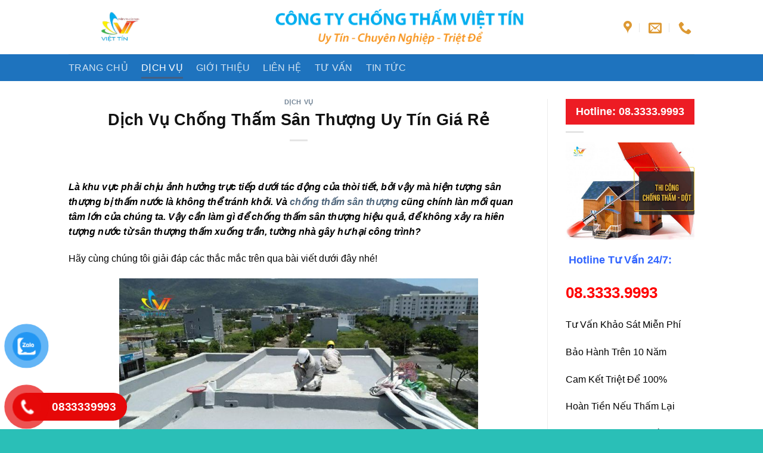

--- FILE ---
content_type: text/html; charset=UTF-8
request_url: https://chongthamviettin.com.vn/chong-tham-san-thuong.html
body_size: 22858
content:
<!DOCTYPE html>
<!--[if IE 9 ]> <html lang="vi" prefix="og: https://ogp.me/ns#" class="ie9 loading-site no-js"> <![endif]-->
<!--[if IE 8 ]> <html lang="vi" prefix="og: https://ogp.me/ns#" class="ie8 loading-site no-js"> <![endif]-->
<!--[if (gte IE 9)|!(IE)]><!--><html lang="vi" prefix="og: https://ogp.me/ns#" class="loading-site no-js"> <!--<![endif]-->
<head>
	<meta charset="UTF-8" />
	<link rel="profile" href="https://gmpg.org/xfn/11" />
	<link rel="pingback" href="https://chongthamviettin.com.vn/xmlrpc.php" />

	<script>(function(html){html.className = html.className.replace(/\bno-js\b/,'js')})(document.documentElement);</script>
	<style>img:is([sizes="auto" i], [sizes^="auto," i]) { contain-intrinsic-size: 3000px 1500px }</style>
	<meta name="viewport" content="width=device-width, initial-scale=1, maximum-scale=1" />
<!-- Search Engine Optimization by Rank Math - https://rankmath.com/ -->
<title>Dịch Vụ Chống Thấm Sân Thượng Uy Tín Giá Rẻ - Việt Tín</title>
<meta name="description" content="Các phương pháp chống thấm sân thượng, sàn mái hiệu quả 100% bằng vật liệu chống thấm giá phải chăng. Báo giá chống thấm sân thượng tại Hà Nội chi tiết"/>
<meta name="robots" content="follow, index, max-snippet:-1, max-video-preview:-1, max-image-preview:large"/>
<link rel="canonical" href="https://chongthamviettin.com.vn/chong-tham-san-thuong.html" />
<meta property="og:locale" content="vi_VN" />
<meta property="og:type" content="article" />
<meta property="og:title" content="Dịch Vụ Chống Thấm Sân Thượng Uy Tín Giá Rẻ - Việt Tín" />
<meta property="og:description" content="Các phương pháp chống thấm sân thượng, sàn mái hiệu quả 100% bằng vật liệu chống thấm giá phải chăng. Báo giá chống thấm sân thượng tại Hà Nội chi tiết" />
<meta property="og:url" content="https://chongthamviettin.com.vn/chong-tham-san-thuong.html" />
<meta property="article:section" content="Dịch Vụ" />
<meta property="og:updated_time" content="2021-10-09T15:01:41+00:00" />
<meta property="og:image" content="https://chongthamviettin.com.vn/wp-content/uploads/2021/03/chong-tham-san-thuong-1.jpg" />
<meta property="og:image:secure_url" content="https://chongthamviettin.com.vn/wp-content/uploads/2021/03/chong-tham-san-thuong-1.jpg" />
<meta property="og:image:width" content="1280" />
<meta property="og:image:height" content="724" />
<meta property="og:image:alt" content="Dịch Vụ Chống Thấm Sân Thượng Uy Tín Giá Rẻ" />
<meta property="og:image:type" content="image/jpeg" />
<meta property="article:published_time" content="2021-03-20T08:25:50+00:00" />
<meta property="article:modified_time" content="2021-10-09T15:01:41+00:00" />
<meta name="twitter:card" content="summary_large_image" />
<meta name="twitter:title" content="Dịch Vụ Chống Thấm Sân Thượng Uy Tín Giá Rẻ - Việt Tín" />
<meta name="twitter:description" content="Các phương pháp chống thấm sân thượng, sàn mái hiệu quả 100% bằng vật liệu chống thấm giá phải chăng. Báo giá chống thấm sân thượng tại Hà Nội chi tiết" />
<meta name="twitter:image" content="https://chongthamviettin.com.vn/wp-content/uploads/2021/03/chong-tham-san-thuong-1.jpg" />
<meta name="twitter:label1" content="Written by" />
<meta name="twitter:data1" content="Admin" />
<meta name="twitter:label2" content="Time to read" />
<meta name="twitter:data2" content="10 minutes" />
<script type="application/ld+json" class="rank-math-schema">{"@context":"https://schema.org","@graph":[{"@type":"Organization","@id":"https://chongthamviettin.com.vn/#organization","name":"Ch\u1ed1ng Th\u1ea5m Vi\u1ec7t T\u00edn","logo":{"@type":"ImageObject","@id":"https://chongthamviettin.com.vn/#logo","url":"https://chongthamviettin.com.vn/wp-content/uploads/2021/03/chong-tham-viet-tin.jpg","contentUrl":"https://chongthamviettin.com.vn/wp-content/uploads/2021/03/chong-tham-viet-tin.jpg","inLanguage":"vi","width":"850","height":"567"}},{"@type":"WebSite","@id":"https://chongthamviettin.com.vn/#website","url":"https://chongthamviettin.com.vn","publisher":{"@id":"https://chongthamviettin.com.vn/#organization"},"inLanguage":"vi"},{"@type":"ImageObject","@id":"https://chongthamviettin.com.vn/wp-content/uploads/2021/03/chong-tham-san-thuong-1.jpg?v=1630490232","url":"https://chongthamviettin.com.vn/wp-content/uploads/2021/03/chong-tham-san-thuong-1.jpg?v=1630490232","width":"1280","height":"724","inLanguage":"vi"},{"@type":"BreadcrumbList","@id":"https://chongthamviettin.com.vn/chong-tham-san-thuong.html#breadcrumb","itemListElement":[{"@type":"ListItem","position":"1","item":{"@id":"https://chongthamviettin.com.vn","name":"Trang ch\u1ee7"}},{"@type":"ListItem","position":"2","item":{"@id":"https://chongthamviettin.com.vn/chong-tham-san-thuong.html","name":"D\u1ecbch V\u1ee5 Ch\u1ed1ng Th\u1ea5m S\u00e2n Th\u01b0\u1ee3ng Uy T\u00edn Gi\u00e1 R\u1ebb"}}]},{"@type":"WebPage","@id":"https://chongthamviettin.com.vn/chong-tham-san-thuong.html#webpage","url":"https://chongthamviettin.com.vn/chong-tham-san-thuong.html","name":"D\u1ecbch V\u1ee5 Ch\u1ed1ng Th\u1ea5m S\u00e2n Th\u01b0\u1ee3ng Uy T\u00edn Gi\u00e1 R\u1ebb - Vi\u1ec7t T\u00edn","datePublished":"2021-03-20T08:25:50+00:00","dateModified":"2021-10-09T15:01:41+00:00","isPartOf":{"@id":"https://chongthamviettin.com.vn/#website"},"primaryImageOfPage":{"@id":"https://chongthamviettin.com.vn/wp-content/uploads/2021/03/chong-tham-san-thuong-1.jpg?v=1630490232"},"inLanguage":"vi","breadcrumb":{"@id":"https://chongthamviettin.com.vn/chong-tham-san-thuong.html#breadcrumb"}},{"@type":"Person","@id":"https://chongthamviettin.com.vn/author/tamtit","name":"Admin","url":"https://chongthamviettin.com.vn/author/tamtit","image":{"@type":"ImageObject","@id":"https://secure.gravatar.com/avatar/e5af4bc189376668cf3fafea25c98dfb81d23a2055e6379cb0ee12369cdb0bf2?s=96&amp;d=mm&amp;r=g","url":"https://secure.gravatar.com/avatar/e5af4bc189376668cf3fafea25c98dfb81d23a2055e6379cb0ee12369cdb0bf2?s=96&amp;d=mm&amp;r=g","caption":"Admin","inLanguage":"vi"},"sameAs":["https://chongthamviettin.com.vn"],"worksFor":{"@id":"https://chongthamviettin.com.vn/#organization"}},{"@type":"BlogPosting","headline":"D\u1ecbch V\u1ee5 Ch\u1ed1ng Th\u1ea5m S\u00e2n Th\u01b0\u1ee3ng Uy T\u00edn Gi\u00e1 R\u1ebb - Vi\u1ec7t T\u00edn","datePublished":"2021-03-20T08:25:50+00:00","dateModified":"2021-10-09T15:01:41+00:00","author":{"@id":"https://chongthamviettin.com.vn/author/tamtit","name":"Admin"},"publisher":{"@id":"https://chongthamviettin.com.vn/#organization"},"description":"C\u00e1c ph\u01b0\u01a1ng ph\u00e1p ch\u1ed1ng th\u1ea5m s\u00e2n th\u01b0\u1ee3ng, s\u00e0n m\u00e1i hi\u1ec7u qu\u1ea3 100% b\u1eb1ng v\u1eadt li\u1ec7u ch\u1ed1ng th\u1ea5m gi\u00e1 ph\u1ea3i ch\u0103ng. B\u00e1o gi\u00e1 ch\u1ed1ng th\u1ea5m s\u00e2n th\u01b0\u1ee3ng t\u1ea1i H\u00e0 N\u1ed9i chi ti\u1ebft","name":"D\u1ecbch V\u1ee5 Ch\u1ed1ng Th\u1ea5m S\u00e2n Th\u01b0\u1ee3ng Uy T\u00edn Gi\u00e1 R\u1ebb - Vi\u1ec7t T\u00edn","@id":"https://chongthamviettin.com.vn/chong-tham-san-thuong.html#richSnippet","isPartOf":{"@id":"https://chongthamviettin.com.vn/chong-tham-san-thuong.html#webpage"},"image":{"@id":"https://chongthamviettin.com.vn/wp-content/uploads/2021/03/chong-tham-san-thuong-1.jpg?v=1630490232"},"inLanguage":"vi","mainEntityOfPage":{"@id":"https://chongthamviettin.com.vn/chong-tham-san-thuong.html#webpage"}}]}</script>
<!-- /Rank Math WordPress SEO plugin -->

<link rel='dns-prefetch' href='//cdn.jsdelivr.net' />
<link rel="alternate" type="application/rss+xml" title="Chống Thấm Việt Tín &raquo; Feed" href="https://chongthamviettin.com.vn/feed" />
<link rel="alternate" type="application/rss+xml" title="Chống Thấm Việt Tín &raquo; Comments Feed" href="https://chongthamviettin.com.vn/comments/feed" />
<link rel="alternate" type="application/rss+xml" title="Chống Thấm Việt Tín &raquo; Dịch Vụ Chống Thấm Sân Thượng Uy Tín Giá Rẻ Comments Feed" href="https://chongthamviettin.com.vn/chong-tham-san-thuong.html/feed" />
<link rel="prefetch" href="https://chongthamviettin.com.vn/wp-content/themes/flatsome/assets/js/chunk.countup.fe2c1016.js" />
<link rel="prefetch" href="https://chongthamviettin.com.vn/wp-content/themes/flatsome/assets/js/chunk.sticky-sidebar.a58a6557.js" />
<link rel="prefetch" href="https://chongthamviettin.com.vn/wp-content/themes/flatsome/assets/js/chunk.tooltips.29144c1c.js" />
<link rel="prefetch" href="https://chongthamviettin.com.vn/wp-content/themes/flatsome/assets/js/chunk.vendors-popups.947eca5c.js" />
<link rel="prefetch" href="https://chongthamviettin.com.vn/wp-content/themes/flatsome/assets/js/chunk.vendors-slider.f0d2cbc9.js" />
<script type="text/javascript">
/* <![CDATA[ */
window._wpemojiSettings = {"baseUrl":"https:\/\/s.w.org\/images\/core\/emoji\/16.0.1\/72x72\/","ext":".png","svgUrl":"https:\/\/s.w.org\/images\/core\/emoji\/16.0.1\/svg\/","svgExt":".svg","source":{"concatemoji":"https:\/\/chongthamviettin.com.vn\/wp-includes\/js\/wp-emoji-release.min.js?ver=6.8.3"}};
/*! This file is auto-generated */
!function(s,n){var o,i,e;function c(e){try{var t={supportTests:e,timestamp:(new Date).valueOf()};sessionStorage.setItem(o,JSON.stringify(t))}catch(e){}}function p(e,t,n){e.clearRect(0,0,e.canvas.width,e.canvas.height),e.fillText(t,0,0);var t=new Uint32Array(e.getImageData(0,0,e.canvas.width,e.canvas.height).data),a=(e.clearRect(0,0,e.canvas.width,e.canvas.height),e.fillText(n,0,0),new Uint32Array(e.getImageData(0,0,e.canvas.width,e.canvas.height).data));return t.every(function(e,t){return e===a[t]})}function u(e,t){e.clearRect(0,0,e.canvas.width,e.canvas.height),e.fillText(t,0,0);for(var n=e.getImageData(16,16,1,1),a=0;a<n.data.length;a++)if(0!==n.data[a])return!1;return!0}function f(e,t,n,a){switch(t){case"flag":return n(e,"\ud83c\udff3\ufe0f\u200d\u26a7\ufe0f","\ud83c\udff3\ufe0f\u200b\u26a7\ufe0f")?!1:!n(e,"\ud83c\udde8\ud83c\uddf6","\ud83c\udde8\u200b\ud83c\uddf6")&&!n(e,"\ud83c\udff4\udb40\udc67\udb40\udc62\udb40\udc65\udb40\udc6e\udb40\udc67\udb40\udc7f","\ud83c\udff4\u200b\udb40\udc67\u200b\udb40\udc62\u200b\udb40\udc65\u200b\udb40\udc6e\u200b\udb40\udc67\u200b\udb40\udc7f");case"emoji":return!a(e,"\ud83e\udedf")}return!1}function g(e,t,n,a){var r="undefined"!=typeof WorkerGlobalScope&&self instanceof WorkerGlobalScope?new OffscreenCanvas(300,150):s.createElement("canvas"),o=r.getContext("2d",{willReadFrequently:!0}),i=(o.textBaseline="top",o.font="600 32px Arial",{});return e.forEach(function(e){i[e]=t(o,e,n,a)}),i}function t(e){var t=s.createElement("script");t.src=e,t.defer=!0,s.head.appendChild(t)}"undefined"!=typeof Promise&&(o="wpEmojiSettingsSupports",i=["flag","emoji"],n.supports={everything:!0,everythingExceptFlag:!0},e=new Promise(function(e){s.addEventListener("DOMContentLoaded",e,{once:!0})}),new Promise(function(t){var n=function(){try{var e=JSON.parse(sessionStorage.getItem(o));if("object"==typeof e&&"number"==typeof e.timestamp&&(new Date).valueOf()<e.timestamp+604800&&"object"==typeof e.supportTests)return e.supportTests}catch(e){}return null}();if(!n){if("undefined"!=typeof Worker&&"undefined"!=typeof OffscreenCanvas&&"undefined"!=typeof URL&&URL.createObjectURL&&"undefined"!=typeof Blob)try{var e="postMessage("+g.toString()+"("+[JSON.stringify(i),f.toString(),p.toString(),u.toString()].join(",")+"));",a=new Blob([e],{type:"text/javascript"}),r=new Worker(URL.createObjectURL(a),{name:"wpTestEmojiSupports"});return void(r.onmessage=function(e){c(n=e.data),r.terminate(),t(n)})}catch(e){}c(n=g(i,f,p,u))}t(n)}).then(function(e){for(var t in e)n.supports[t]=e[t],n.supports.everything=n.supports.everything&&n.supports[t],"flag"!==t&&(n.supports.everythingExceptFlag=n.supports.everythingExceptFlag&&n.supports[t]);n.supports.everythingExceptFlag=n.supports.everythingExceptFlag&&!n.supports.flag,n.DOMReady=!1,n.readyCallback=function(){n.DOMReady=!0}}).then(function(){return e}).then(function(){var e;n.supports.everything||(n.readyCallback(),(e=n.source||{}).concatemoji?t(e.concatemoji):e.wpemoji&&e.twemoji&&(t(e.twemoji),t(e.wpemoji)))}))}((window,document),window._wpemojiSettings);
/* ]]> */
</script>
<style id='wp-emoji-styles-inline-css' type='text/css'>

	img.wp-smiley, img.emoji {
		display: inline !important;
		border: none !important;
		box-shadow: none !important;
		height: 1em !important;
		width: 1em !important;
		margin: 0 0.07em !important;
		vertical-align: -0.1em !important;
		background: none !important;
		padding: 0 !important;
	}
</style>
<style id='wp-block-library-inline-css' type='text/css'>
:root{--wp-admin-theme-color:#007cba;--wp-admin-theme-color--rgb:0,124,186;--wp-admin-theme-color-darker-10:#006ba1;--wp-admin-theme-color-darker-10--rgb:0,107,161;--wp-admin-theme-color-darker-20:#005a87;--wp-admin-theme-color-darker-20--rgb:0,90,135;--wp-admin-border-width-focus:2px;--wp-block-synced-color:#7a00df;--wp-block-synced-color--rgb:122,0,223;--wp-bound-block-color:var(--wp-block-synced-color)}@media (min-resolution:192dpi){:root{--wp-admin-border-width-focus:1.5px}}.wp-element-button{cursor:pointer}:root{--wp--preset--font-size--normal:16px;--wp--preset--font-size--huge:42px}:root .has-very-light-gray-background-color{background-color:#eee}:root .has-very-dark-gray-background-color{background-color:#313131}:root .has-very-light-gray-color{color:#eee}:root .has-very-dark-gray-color{color:#313131}:root .has-vivid-green-cyan-to-vivid-cyan-blue-gradient-background{background:linear-gradient(135deg,#00d084,#0693e3)}:root .has-purple-crush-gradient-background{background:linear-gradient(135deg,#34e2e4,#4721fb 50%,#ab1dfe)}:root .has-hazy-dawn-gradient-background{background:linear-gradient(135deg,#faaca8,#dad0ec)}:root .has-subdued-olive-gradient-background{background:linear-gradient(135deg,#fafae1,#67a671)}:root .has-atomic-cream-gradient-background{background:linear-gradient(135deg,#fdd79a,#004a59)}:root .has-nightshade-gradient-background{background:linear-gradient(135deg,#330968,#31cdcf)}:root .has-midnight-gradient-background{background:linear-gradient(135deg,#020381,#2874fc)}.has-regular-font-size{font-size:1em}.has-larger-font-size{font-size:2.625em}.has-normal-font-size{font-size:var(--wp--preset--font-size--normal)}.has-huge-font-size{font-size:var(--wp--preset--font-size--huge)}.has-text-align-center{text-align:center}.has-text-align-left{text-align:left}.has-text-align-right{text-align:right}#end-resizable-editor-section{display:none}.aligncenter{clear:both}.items-justified-left{justify-content:flex-start}.items-justified-center{justify-content:center}.items-justified-right{justify-content:flex-end}.items-justified-space-between{justify-content:space-between}.screen-reader-text{border:0;clip-path:inset(50%);height:1px;margin:-1px;overflow:hidden;padding:0;position:absolute;width:1px;word-wrap:normal!important}.screen-reader-text:focus{background-color:#ddd;clip-path:none;color:#444;display:block;font-size:1em;height:auto;left:5px;line-height:normal;padding:15px 23px 14px;text-decoration:none;top:5px;width:auto;z-index:100000}html :where(.has-border-color){border-style:solid}html :where([style*=border-top-color]){border-top-style:solid}html :where([style*=border-right-color]){border-right-style:solid}html :where([style*=border-bottom-color]){border-bottom-style:solid}html :where([style*=border-left-color]){border-left-style:solid}html :where([style*=border-width]){border-style:solid}html :where([style*=border-top-width]){border-top-style:solid}html :where([style*=border-right-width]){border-right-style:solid}html :where([style*=border-bottom-width]){border-bottom-style:solid}html :where([style*=border-left-width]){border-left-style:solid}html :where(img[class*=wp-image-]){height:auto;max-width:100%}:where(figure){margin:0 0 1em}html :where(.is-position-sticky){--wp-admin--admin-bar--position-offset:var(--wp-admin--admin-bar--height,0px)}@media screen and (max-width:600px){html :where(.is-position-sticky){--wp-admin--admin-bar--position-offset:0px}}
</style>
<style id='classic-theme-styles-inline-css' type='text/css'>
/*! This file is auto-generated */
.wp-block-button__link{color:#fff;background-color:#32373c;border-radius:9999px;box-shadow:none;text-decoration:none;padding:calc(.667em + 2px) calc(1.333em + 2px);font-size:1.125em}.wp-block-file__button{background:#32373c;color:#fff;text-decoration:none}
</style>
<link rel='stylesheet' id='related-posts-by-taxonomy-css' href='https://chongthamviettin.com.vn/wp-content/plugins/related-posts-by-taxonomy/includes/assets/css/styles.css?ver=6.8.3' type='text/css' media='all' />
<link rel='stylesheet' id='toc-screen-css' href='https://chongthamviettin.com.vn/wp-content/plugins/table-of-contents-plus/screen.min.css?ver=2411.1' type='text/css' media='all' />
<link rel='stylesheet' id='pzf-style-css' href='https://chongthamviettin.com.vn/wp-content/plugins/button-contact-vr/legacy/css/style.css?ver=1' type='text/css' media='all' />
<link rel='stylesheet' id='flatsome-main-css' href='https://chongthamviettin.com.vn/wp-content/themes/flatsome/assets/css/flatsome.css?ver=3.15.2' type='text/css' media='all' />
<style id='flatsome-main-inline-css' type='text/css'>
@font-face {
				font-family: "fl-icons";
				font-display: block;
				src: url(https://chongthamviettin.com.vn/wp-content/themes/flatsome/assets/css/icons/fl-icons.eot?v=3.15.2);
				src:
					url(https://chongthamviettin.com.vn/wp-content/themes/flatsome/assets/css/icons/fl-icons.eot#iefix?v=3.15.2) format("embedded-opentype"),
					url(https://chongthamviettin.com.vn/wp-content/themes/flatsome/assets/css/icons/fl-icons.woff2?v=3.15.2) format("woff2"),
					url(https://chongthamviettin.com.vn/wp-content/themes/flatsome/assets/css/icons/fl-icons.ttf?v=3.15.2) format("truetype"),
					url(https://chongthamviettin.com.vn/wp-content/themes/flatsome/assets/css/icons/fl-icons.woff?v=3.15.2) format("woff"),
					url(https://chongthamviettin.com.vn/wp-content/themes/flatsome/assets/css/icons/fl-icons.svg?v=3.15.2#fl-icons) format("svg");
			}
</style>
<link rel='stylesheet' id='flatsome-style-css' href='https://chongthamviettin.com.vn/wp-content/themes/flatsome/style.css?ver=3.15.2' type='text/css' media='all' />
<script type="text/javascript" src="https://chongthamviettin.com.vn/wp-includes/js/jquery/jquery.min.js?ver=3.7.1" id="jquery-core-js"></script>
<script type="text/javascript" src="https://chongthamviettin.com.vn/wp-includes/js/jquery/jquery-migrate.min.js?ver=3.4.1" id="jquery-migrate-js"></script>
<link rel="https://api.w.org/" href="https://chongthamviettin.com.vn/wp-json/" /><link rel="alternate" title="JSON" type="application/json" href="https://chongthamviettin.com.vn/wp-json/wp/v2/posts/152" /><link rel="EditURI" type="application/rsd+xml" title="RSD" href="https://chongthamviettin.com.vn/xmlrpc.php?rsd" />
<meta name="generator" content="WordPress 6.8.3" />
<link rel='shortlink' href='https://chongthamviettin.com.vn/?p=152' />
<link rel="alternate" title="oEmbed (JSON)" type="application/json+oembed" href="https://chongthamviettin.com.vn/wp-json/oembed/1.0/embed?url=https%3A%2F%2Fchongthamviettin.com.vn%2Fchong-tham-san-thuong.html" />
<link rel="alternate" title="oEmbed (XML)" type="text/xml+oembed" href="https://chongthamviettin.com.vn/wp-json/oembed/1.0/embed?url=https%3A%2F%2Fchongthamviettin.com.vn%2Fchong-tham-san-thuong.html&#038;format=xml" />

		<!-- GA Google Analytics @ https://m0n.co/ga -->
		<script>
			(function(i,s,o,g,r,a,m){i['GoogleAnalyticsObject']=r;i[r]=i[r]||function(){
			(i[r].q=i[r].q||[]).push(arguments)},i[r].l=1*new Date();a=s.createElement(o),
			m=s.getElementsByTagName(o)[0];a.async=1;a.src=g;m.parentNode.insertBefore(a,m)
			})(window,document,'script','https://www.google-analytics.com/analytics.js','ga');
			ga('create', 'G-FB0MGSY69E', 'auto');
			ga('send', 'pageview');
		</script>

	<!-- Global site tag (gtag.js) - Google Analytics -->
<script async src="https://www.googletagmanager.com/gtag/js?id=G-FB0MGSY69E"></script>
<script>
  window.dataLayer = window.dataLayer || [];
  function gtag(){dataLayer.push(arguments);}
  gtag('js', new Date());

  gtag('config', 'G-FB0MGSY69E');
</script>
<style>.bg{opacity: 0; transition: opacity 1s; -webkit-transition: opacity 1s;} .bg-loaded{opacity: 1;}</style><!--[if IE]><link rel="stylesheet" type="text/css" href="https://chongthamviettin.com.vn/wp-content/themes/flatsome/assets/css/ie-fallback.css"><script src="//cdnjs.cloudflare.com/ajax/libs/html5shiv/3.6.1/html5shiv.js"></script><script>var head = document.getElementsByTagName('head')[0],style = document.createElement('style');style.type = 'text/css';style.styleSheet.cssText = ':before,:after{content:none !important';head.appendChild(style);setTimeout(function(){head.removeChild(style);}, 0);</script><script src="https://chongthamviettin.com.vn/wp-content/themes/flatsome/assets/libs/ie-flexibility.js"></script><![endif]--><link rel="icon" href="https://chongthamviettin.com.vn/wp-content/uploads/2021/09/cropped-chongtham-1-32x32.png?v=1630547338" sizes="32x32" />
<link rel="icon" href="https://chongthamviettin.com.vn/wp-content/uploads/2021/09/cropped-chongtham-1-192x192.png?v=1630547338" sizes="192x192" />
<link rel="apple-touch-icon" href="https://chongthamviettin.com.vn/wp-content/uploads/2021/09/cropped-chongtham-1-180x180.png?v=1630547338" />
<meta name="msapplication-TileImage" content="https://chongthamviettin.com.vn/wp-content/uploads/2021/09/cropped-chongtham-1-270x270.png?v=1630547338" />
<style id="custom-css" type="text/css">:root {--primary-color: #446084;}.header-main{height: 91px}#logo img{max-height: 91px}#logo{width:166px;}.header-bottom{min-height: 45px}.header-top{min-height: 30px}.transparent .header-main{height: 30px}.transparent #logo img{max-height: 30px}.has-transparent + .page-title:first-of-type,.has-transparent + #main > .page-title,.has-transparent + #main > div > .page-title,.has-transparent + #main .page-header-wrapper:first-of-type .page-title{padding-top: 80px;}.header.show-on-scroll,.stuck .header-main{height:70px!important}.stuck #logo img{max-height: 70px!important}.header-bg-color {background-color: rgba(255,255,255,0.9)}.header-bottom {background-color: #1e73be}.top-bar-nav > li > a{line-height: 16px }.stuck .header-main .nav > li > a{line-height: 50px }.header-bottom-nav > li > a{line-height: 17px }@media (max-width: 549px) {.header-main{height: 70px}#logo img{max-height: 70px}}body{font-family:"Roboto", sans-serif}body{font-weight: 0}body{color: #000000}.nav > li > a {font-family:"Lato", sans-serif;}.mobile-sidebar-levels-2 .nav > li > ul > li > a {font-family:"Lato", sans-serif;}.nav > li > a {font-weight: 700;}.mobile-sidebar-levels-2 .nav > li > ul > li > a {font-weight: 700;}h1,h2,h3,h4,h5,h6,.heading-font, .off-canvas-center .nav-sidebar.nav-vertical > li > a{font-family: "Lato", sans-serif;}h1,h2,h3,h4,h5,h6,.heading-font,.banner h1,.banner h2{font-weight: 700;}h1,h2,h3,h4,h5,h6,.heading-font{color: #1e73be;}.nav > li > a, .links > li > a{text-transform: none;}.alt-font{font-family: "Dancing Script", sans-serif;}.alt-font{font-weight: 400!important;}.header:not(.transparent) .header-nav-main.nav > li > a {color: #dd9933;}a{color: #4e657b;}.header-main .social-icons,.header-main .cart-icon strong,.header-main .menu-title,.header-main .header-button > .button.is-outline,.header-main .nav > li > a > i:not(.icon-angle-down){color: #dd9933!important;}.header-main .header-button > .button.is-outline,.header-main .cart-icon strong:after,.header-main .cart-icon strong{border-color: #dd9933!important;}.header-main .header-button > .button:not(.is-outline){background-color: #dd9933!important;}.header-main .current-dropdown .cart-icon strong,.header-main .header-button > .button:hover,.header-main .header-button > .button:hover i,.header-main .header-button > .button:hover span{color:#FFF!important;}.header-main .menu-title:hover,.header-main .social-icons a:hover,.header-main .header-button > .button.is-outline:hover,.header-main .nav > li > a:hover > i:not(.icon-angle-down){color: #dd9933!important;}.header-main .current-dropdown .cart-icon strong,.header-main .header-button > .button:hover{background-color: #dd9933!important;}.header-main .current-dropdown .cart-icon strong:after,.header-main .current-dropdown .cart-icon strong,.header-main .header-button > .button:hover{border-color: #dd9933!important;}.footer-2{background-color: #1e73be}.absolute-footer, html{background-color: #2abfb7}/* Custom CSS */body {font-family:arial, helvetica, sans-serif}h1, h2, h3, h4, h5, h6, .heading-font, .off-canvas-center .nav-sidebar.nav-vertical > li > a {font-family: arial, helvetica, sans-serif;}.nav>li>a, .nav-dropdown>li>a, .nav-column>li>a {color: #dd9933;font-size: 16px;}h1, h2, h3, h4, h5, h6, .heading-font {color: #111;}b, strong {font-weight: bold;}.absolute-footer.dark {color: #ffffff;}.header:not(.transparent) .header-bottom-nav.nav>li>a {text-transform: uppercase;font-weight: 500;}.off-canvas .nav-vertical>li>a {text-transform: uppercase;}#secondary .widget .widget-title{display: inline-block;background: #ed1c24;width: 100%;height: 43px;color: #fff;line-height: 43px;padding: 0 10px;font-size: 18px !important;text-align: center;letter-spacing: 0px!important;line-height: 2.4!important;text-transform: none!important;}.hotline-phone-ring-wrap {position: fixed;bottom: 0;left: 0;z-index: 999999}.hotline-phone-ring {position: relative;visibility: visible;background-color: transparent;width: 110px;height: 110px;cursor: pointer;z-index: 11;-webkit-backface-visibility: hidden;-webkit-transform: translateZ(0);transition: visibility .5s;left: 0;bottom: 0;display: block}.hotline-phone-ring-circle {width: 87px;height: 87px;top: 10px;left: 10px;position: absolute;background-color: transparent;border-radius: 100%;border: 2px solid #e60808;-webkit-animation: phonering-alo-circle-anim 1.2s infinite ease-in-out;animation: phonering-alo-circle-anim 1.2s infinite ease-in-out;transition: all .5s;-webkit-transform-origin: 50% 50%;-ms-transform-origin: 50% 50%;transform-origin: 50% 50%;opacity: .5}.hotline-phone-ring-circle-fill {width: 57px;height: 57px;top: 25px;left: 25px;position: absolute;background-color: rgba(230, 8, 8, .7);border-radius: 100%;border: 2px solid transparent;-webkit-animation: phonering-alo-circle-fill-anim 2.3s infinite ease-in-out;animation: phonering-alo-circle-fill-anim 2.3s infinite ease-in-out;transition: all .5s;-webkit-transform-origin: 50% 50%;-ms-transform-origin: 50% 50%;transform-origin: 50% 50%}.hotline-phone-ring-img-circle {background-color: #e60808;width: 33px;height: 33px;top: 37px;left: 37px;position: absolute;background-size: 20px;border-radius: 100%;border: 2px solid transparent;-webkit-animation: phonering-alo-circle-img-anim 1s infinite ease-in-out;animation: phonering-alo-circle-img-anim 1s infinite ease-in-out;-webkit-transform-origin: 50% 50%;-ms-transform-origin: 50% 50%;transform-origin: 50% 50%;display: -webkit-box;display: -webkit-flex;display: -ms-flexbox;display: flex;align-items: center;justify-content: center}.hotline-phone-ring-img-circle .pps-btn-img {display: -webkit-box;display: -webkit-flex;display: -ms-flexbox;display: flex}.hotline-phone-ring-img-circle .pps-btn-img img {width: 20px;height: 20px}.hotline-bar {position: absolute;background: rgba(230, 8, 8, .75);height: 40px;width: 200px;line-height: 40px;border-radius: 3px;padding: 0 10px;background-size: 100%;cursor: pointer;transition: all 0.8s;-webkit-transition: all 0.8s;z-index: 9;box-shadow: 0 14px 28px rgba(0, 0, 0, .25), 0 10px 10px rgba(0, 0, 0, .1);border-radius: 50px !important;left: 33px;bottom: 37px}.hotline-bar>a {color: #fff;text-decoration: none;font-size: 15px;font-weight: 700;text-indent: 50px;display: block;letter-spacing: 1px;line-height: 40px;font-family: Arial}.hotline-bar>a:hover,.hotline-bar>a:active {color: #fff}.hotline-phone-ring-circle {border-color: #dd0000;}.hotline-phone-ring-circle-fill, .hotline-phone-ring-img-circle, .hotline-bar {background-color: #dd0000;}.hotline-bar {background: rgb( 221, 0, 0, .7 );}@-webkit-keyframes phonering-alo-circle-anim {0% {-webkit-transform: rotate(0) scale(.5) skew(1deg);-webkit-opacity: .1}30% {-webkit-transform: rotate(0) scale(.7) skew(1deg);-webkit-opacity: .5}100% {-webkit-transform: rotate(0) scale(1) skew(1deg);-webkit-opacity: .1}}@-webkit-keyframes phonering-alo-circle-fill-anim {0% {-webkit-transform: rotate(0) scale(.7) skew(1deg);opacity: .6}50% {-webkit-transform: rotate(0) scale(1) skew(1deg);opacity: .6}100% {-webkit-transform: rotate(0) scale(.7) skew(1deg);opacity: .6}}@-webkit-keyframes phonering-alo-circle-img-anim {0% {-webkit-transform: rotate(0) scale(1) skew(1deg)}10% {-webkit-transform: rotate(-25deg) scale(1) skew(1deg)}20% {-webkit-transform: rotate(25deg) scale(1) skew(1deg)}30% {-webkit-transform: rotate(-25deg) scale(1) skew(1deg)}40% {-webkit-transform: rotate(25deg) scale(1) skew(1deg)}50% {-webkit-transform: rotate(0) scale(1) skew(1deg)}100% {-webkit-transform: rotate(0) scale(1) skew(1deg)}}.phone-bar a .text-phone{font-weight: 700;}/* Custom CSS Mobile */@media (max-width: 549px){ .hotline-bar {display: none}}.label-new.menu-item > a:after{content:"New";}.label-hot.menu-item > a:after{content:"Hot";}.label-sale.menu-item > a:after{content:"Sale";}.label-popular.menu-item > a:after{content:"Popular";}</style></head>

<body class="wp-singular post-template-default single single-post postid-152 single-format-standard wp-theme-flatsome full-width lightbox nav-dropdown-has-arrow nav-dropdown-has-shadow nav-dropdown-has-border">


<a class="skip-link screen-reader-text" href="#main">Skip to content</a>

<div id="wrapper">

	
	<header id="header" class="header has-sticky sticky-jump">
		<div class="header-wrapper">
			<div id="masthead" class="header-main ">
      <div class="header-inner flex-row container logo-left" role="navigation">

          <!-- Logo -->
          <div id="logo" class="flex-col logo">
            
<!-- Header logo -->
<a href="https://chongthamviettin.com.vn/" title="Chống Thấm Việt Tín" rel="home" data-wpel-link="internal">
		<img width="666" height="375" src="https://chongthamviettin.com.vn/wp-content/uploads/2021/09/chongtham.png" class="header_logo header-logo" alt="Chống Thấm Việt Tín"/><img  width="666" height="375" src="https://chongthamviettin.com.vn/wp-content/uploads/2021/09/chongtham.png" class="header-logo-dark" alt="Chống Thấm Việt Tín"/></a>
          </div>

          <!-- Mobile Left Elements -->
          <div class="flex-col show-for-medium flex-left">
            <ul class="mobile-nav nav nav-left ">
                          </ul>
          </div>

          <!-- Left Elements -->
          <div class="flex-col hide-for-medium flex-left
            flex-grow">
            <ul class="header-nav header-nav-main nav nav-left  nav-uppercase" >
              <li class="header-block"><div class="header-block-block-1"><img class="aligncenter wp-image-610 " src="https://chongthamviettin.com.vn/wp-content/uploads/2021/09/banner2.png" alt="" width="495" height="80" /></div></li>            </ul>
          </div>

          <!-- Right Elements -->
          <div class="flex-col hide-for-medium flex-right">
            <ul class="header-nav header-nav-main nav nav-right  nav-uppercase">
              <li class="header-contact-wrapper">
		<ul id="header-contact" class="nav nav-divided nav-uppercase header-contact">
					<li class="">
			  <a target="_blank" rel="noopener noreferrer nofollow external" href="https://maps.google.com/?q=96 Hoàng Văn Thái, Thanh Xuân, Hà Nội" title="96 Hoàng Văn Thái, Thanh Xuân, Hà Nội" class="tooltip" data-wpel-link="external">
			  	 <i class="icon-map-pin-fill" style="font-size:22px;"></i>			     <span>
			     				     </span>
			  </a>
			</li>
			
						<li class="">
			  <a href="/cdn-cgi/l/email-protection#6c0f0403020b18040d011a0509181805022c0b010d0500420f0301" class="tooltip" title="chongthamviettin@gmail.com">
				  <i class="icon-envelop" style="font-size:22px;"></i>			       <span>
			       				       </span>
			  </a>
			</li>
					
			
						<li class="">
			  <a href="tel:0962.313.995" class="tooltip" title="0962.313.995" data-wpel-link="internal">
			     <i class="icon-phone" style="font-size:22px;"></i>			      <span></span>
			  </a>
			</li>
				</ul>
</li>            </ul>
          </div>

          <!-- Mobile Right Elements -->
          <div class="flex-col show-for-medium flex-right">
            <ul class="mobile-nav nav nav-right ">
              <li class="nav-icon has-icon">
  <div class="header-button">		<a href="#" data-open="#main-menu" data-pos="center" data-bg="main-menu-overlay" data-color="" class="icon primary button round is-small" aria-label="Menu" aria-controls="main-menu" aria-expanded="false">
		
		  <i class="icon-menu" ></i>
		  		</a>
	 </div> </li>            </ul>
          </div>

      </div>
     
            <div class="container"><div class="top-divider full-width"></div></div>
      </div><div id="wide-nav" class="header-bottom wide-nav nav-dark hide-for-medium">
    <div class="flex-row container">

                        <div class="flex-col hide-for-medium flex-left">
                <ul class="nav header-nav header-bottom-nav nav-left  nav-line-bottom nav-size-medium nav-spacing-large nav-uppercase">
                    <li id="menu-item-651" class="menu-item menu-item-type-custom menu-item-object-custom menu-item-home menu-item-651 menu-item-design-default"><a href="https://chongthamviettin.com.vn/" class="nav-top-link" data-wpel-link="internal">Trang Chủ</a></li>
<li id="menu-item-52" class="menu-item menu-item-type-taxonomy menu-item-object-category current-post-ancestor current-menu-parent current-post-parent menu-item-52 active menu-item-design-default"><a href="https://chongthamviettin.com.vn/dich-vu" class="nav-top-link" data-wpel-link="internal">Dịch Vụ</a></li>
<li id="menu-item-121" class="menu-item menu-item-type-post_type menu-item-object-page menu-item-121 menu-item-design-default"><a href="https://chongthamviettin.com.vn/gioi-thieu" class="nav-top-link" data-wpel-link="internal">Giới Thiệu</a></li>
<li id="menu-item-120" class="menu-item menu-item-type-post_type menu-item-object-page menu-item-120 menu-item-design-default"><a href="https://chongthamviettin.com.vn/lien-he" class="nav-top-link" data-wpel-link="internal">Liên Hệ</a></li>
<li id="menu-item-56" class="menu-item menu-item-type-taxonomy menu-item-object-category menu-item-56 menu-item-design-default"><a href="https://chongthamviettin.com.vn/tu-van" class="nav-top-link" data-wpel-link="internal">Tư Vấn</a></li>
<li id="menu-item-55" class="menu-item menu-item-type-taxonomy menu-item-object-category menu-item-55 menu-item-design-default"><a href="https://chongthamviettin.com.vn/tin-tuc" class="nav-top-link" data-wpel-link="internal">Tin Tức</a></li>
                </ul>
            </div>
            
            
                        <div class="flex-col hide-for-medium flex-right flex-grow">
              <ul class="nav header-nav header-bottom-nav nav-right  nav-line-bottom nav-size-medium nav-spacing-large nav-uppercase">
                                 </ul>
            </div>
            
            
    </div>
</div>

<div class="header-bg-container fill"><div class="header-bg-image fill"></div><div class="header-bg-color fill"></div></div>		</div>
	</header>

	
	<main id="main" class="">

<div id="content" class="blog-wrapper blog-single page-wrapper">
	

<div class="row row-large row-divided ">

	<div class="large-9 col">
		


<article id="post-152" class="post-152 post type-post status-publish format-standard has-post-thumbnail hentry category-dich-vu">
	<div class="article-inner ">
		<header class="entry-header">
	<div class="entry-header-text entry-header-text-top text-center">
		<h6 class="entry-category is-xsmall">
	<a href="https://chongthamviettin.com.vn/dich-vu" rel="category tag" data-wpel-link="internal">Dịch Vụ</a></h6>

<h1 class="entry-title">Dịch Vụ Chống Thấm Sân Thượng Uy Tín Giá Rẻ</h1>
<div class="entry-divider is-divider small"></div>

	</div>
				</header>
		<div class="entry-content single-page">

	<p><b><i>Là khu vực phải chịu ảnh hưởng trực tiếp dưới tác động của thòi tiết, bởi vậy mà hiện tượng sân thượng bị thấm nước là không thể tránh khỏi. Và <a href="https://chongthamviettin.com.vn/chong-tham-san-thuong.html" data-wpel-link="internal">chống thấm sân thượng</a> cũng chính làn mối quan tâm lớn của chúng ta. Vậy cần làm gì để chống thấm sân thượng hiệu quả, để không xảy ra hiên tượng nước từ sân thượng thấm xuống trần, tường nhà gây hư hại công trình? </i></b></p>
<p><span style="font-weight: 400;">Hãy cùng chúng tôi giải đáp các thắc mắc trên qua bài viết dưới đây nhé!</span></p>
<figure id="attachment_166" aria-describedby="caption-attachment-166" style="width: 602px" class="wp-caption aligncenter"><a href="https://chongthamviettin.com.vn/wp-content/uploads/2021/03/chong-tham-san-thuong-1.jpg" data-wpel-link="internal"><img fetchpriority="high" decoding="async" class="wp-image-166" src="https://chongthamviettin.com.vn/wp-content/uploads/2021/03/chong-tham-san-thuong-1.jpg" alt="Chống thấm sân thượng hiệu quả" width="602" height="341" srcset="https://chongthamviettin.com.vn/wp-content/uploads/2021/03/chong-tham-san-thuong-1.jpg?v=1630490232 1280w, https://chongthamviettin.com.vn/wp-content/uploads/2021/03/chong-tham-san-thuong-1-300x170.jpg?v=1630490232 300w, https://chongthamviettin.com.vn/wp-content/uploads/2021/03/chong-tham-san-thuong-1-1024x579.jpg?v=1630490232 1024w, https://chongthamviettin.com.vn/wp-content/uploads/2021/03/chong-tham-san-thuong-1-768x434.jpg?v=1630490232 768w" sizes="(max-width: 602px) 100vw, 602px" /></a><figcaption id="caption-attachment-166" class="wp-caption-text"><strong>                                    Chống thấm sân thượng hiệu quả</strong></figcaption></figure>
<div id="toc_container" class="no_bullets"><p class="toc_title">Mục lục</p><ul class="toc_list"><li><ul><li></li><li></li><li></li><li><ul><li></li><li></li></ul></li></ul></li><li><ul><li></li><li></li><li></li><li></li><li></li><li></li></ul></li><li></li></ul></div>
<h2><span id="Dau_hieu_nguyen_nhan_hau_qua_san_thuong_bi_tham"><b>Dấu hiệu, nguyên nhân, hậu quả sân thượng bị thấm</b></span></h2>
<h3><span id="Dau_hieu_san_thuong_da_bi_tham"><strong>Dấu hiệu sân thượng đã bị thấm</strong></span></h3>
<p><span style="font-weight: 400;">Bằng mắt thường chúng ta có thể quan sát những dấu hiệu dưới đây để biết được sân thượng đã có tình trạng thấm hay chưa.</span></p>
<ul>
<li style="font-weight: 400;" aria-level="1"><span style="font-weight: 400;">Xuất hiện bong bóng nhỏ trên bề mặt bê tông sau khi mưa.</span></li>
<li style="font-weight: 400;" aria-level="1"><span style="font-weight: 400;">Có nước ngấm chảy thành dòng nhỏ trên mặt sàn dưới sân thượng.</span></li>
<li style="font-weight: 400;" aria-level="1"><span style="font-weight: 400;">Xuất hiện các vệt ố có màu vàng, rêu mốc đen cùng mùi khó chịu.</span></li>
<li style="font-weight: 400;" aria-level="1"><span style="font-weight: 400;">Bề mặt bê tông của sân thượng có chỗ bị lún hoặc bị bung kênh lên hẳn.</span></li>
<li style="font-weight: 400;" aria-level="1"><span style="font-weight: 400;">Trên mặt sân thượng có vết nứt chân chim, thậm chí là những vết nứt to.</span></li>
</ul>
<h3><span id="San_thuong_bi_tham_gay_ra_nhung_hau_qua_gi"><b>Sân thượng bị thấm gây ra những hậu quả gì?</b></span></h3>
<p><span style="font-weight: 400;">Nếu cứ để tình trạng thấm xảy ra mà không can thiệp bất cứ biện pháp khắc phục nào thì sẽ gây ra nhiều hệ lụy cho cuộc sống của bạn, ví dụ như:</span></p>
<ul>
<li style="font-weight: 400;" aria-level="1"><span style="font-weight: 400;">Gây mất thẩm mỹ công trình do bề mặt bê tông bị phá vỡ trạng thái ban đầu như: nứt toác, mọc rêu đen, có vệt ố vàng, nước đọng gây mất vệ sinh, …</span></li>
<li style="font-weight: 400;" aria-level="1"><span style="font-weight: 400;">Công trình bị xuống cấp, nước ngấm xuống dưới bề mặt trần tiếp xúc với sắt thép trong thời gian dài dẫn đến hiện tượng rỉ sét, gây hỏng hóc.</span></li>
<li style="font-weight: 400;" aria-level="1"><span style="font-weight: 400;">Hiện tượng thấm khi để lâu sẽ khiến ngôi nhà luôn trong trạng thái ẩm ướt, mốc meo, khiến người sinh hoạt trong đó không yên tâm, thậm chí còn ảnh hưởng đến sức khỏe do liên tục phải ở trong không gian ẩm ướt không thoáng khí.</span></li>
<li style="font-weight: 400;" aria-level="1"><span style="font-weight: 400;">Thấm nặng khiến cho nước rò rỉ, thậm chí là nhỏ giọt xuống nhà gây trơn trượt, không an toàn.</span></li>
<li style="font-weight: 400;" aria-level="1"><span style="font-weight: 400;">Ảnh hưởng đến giá trị kinh tế của công trình, không được giá do công trình xuống cấp nhanh.</span></li>
</ul>
<h3><span id="Tai_sao_san_thuong_nha_ban_bi_tham"><b>Tại sao sân thượng nhà bạn bị thấm?</b></span></h3>
<p><span style="font-weight: 400;">Có nhiều nguyên nhân dẫn đến tình trạng này, các nguyên nhân phổ biến nhất có thể kể đến là:</span></p>
<ul>
<li style="font-weight: 400;" aria-level="1"><span style="font-weight: 400;">Công trình thi công đã lâu: đây có lẽ là trường hợp dễ xảy ra thấm dột nhất do công trình đã xuống cấp sẵn, dễ dàng bị các yếu tố bên ngoài ảnh hưởng.</span></li>
<li style="font-weight: 400;" aria-level="1"><span style="font-weight: 400;">Thi công kém: Nếu đội thợ của bạn không chuyên nghiệp và tay nghề còn non thì cũng là 1 phần khiến cho công trình xuống cấp nhanh hơn, nước cũng dễ dàng thấm qua.</span></li>
<li style="font-weight: 400;" aria-level="1"><span style="font-weight: 400;">Đường ống dẫn nước có vấn đề khiến cho nước liên tục chảy ra sàn gây ra thấm dột.</span></li>
<li style="font-weight: 400;" aria-level="1"><span style="font-weight: 400;">Thiết kế sân thượng không đạt tiêu chuẩn như: không đạt độ dốc phù hợp, không có máng hứng nước khiến cho nước mưa bị đọng lại lâu ngày thấm xuống sàn sân thượng.</span></li>
<li style="font-weight: 400;" aria-level="1"><span style="font-weight: 400;">Thi công sử dụng các vật liệu chất lượng kém khiến cho bề mặt sân thượng không có tính đàn hồi cao, anh chóng rạn nứt không thể chống thấm tối ưu.</span></li>
</ul>
<h3><span id="Vat_lieu_chong_tham_san_thuong"><strong>Vật liệu chống thấm sân thượng</strong></span></h3>
<h4><span id="Chong_tham_san_thuong_bang_nhua_duong"><strong>Chống thấm sân thượng bằng nhựa đường</strong></span></h4>
<p>Hiện nay, không gian trên sân thượng thường hay được gia chủ tận dụng để trồng rau củ sạch, đảm bảo sức khỏe cho gia đình. Do đó, sẽ phải tưới cây liên tục để đảm bảo cây phát triển tốt.</p>
<p>Chính vì thế mà sân thượng liên tục phải tiếp xúc với nước, nên thật sự cần đến các biện pháp chống thấm nhằm bảo vệ kết cấu nhà. Vật liệu được ưa chuộng trong trường hợp này chính là nhựa đường.</p>
<p>Đây là vật liệu kết dính rất tốn, đồng thời tạo được lớp màng dày chống nước triệt để.</p>
<p>Bên cạnh nhựa đường, mọi người có thể tham khảo thêm phương pháp dán màng khò nóng dày 3mm. Màng gốc bitum có đàn hồi tốt, chịu nhiệt và co giãn cũng khá ổn nên rất phù hợp với sàn mái nhà.</p>
<p>Có một điều cần lưu ý: Các cổ ống thoát sàn và hộp kỹ thuật thì cần được chống thấm bằng vữa grout, rồi trát keo Epoxy chung quanh phần miệng ống, sau cùng mới tạo màng để đảm bảo lớp chống thấm đạt chất lượng hoàn hảo.</p>
<h4><span id="Cong_nghe_chong_tham_moi_bang_keo_F-seal"><strong>Công nghệ chống thấm mới bằng keo F-seal</strong></span></h4>
<p>Hiện nay mới ra đời biện pháp chống thấm mới đó là keo Fseal. Loại keo này cấu tạo bởi hai thành phần chính là keo chống thấm composite và phụ gia đóng rắn.</p>
<p>Loại keo này hoạt động theo cơ chế sau:</p>
<p>khi ở dạng lỏng, keo sẽ thấm dần vào các mao dẫn bê tông, sau đó dần dần thay đổi tính chất thành thể rắn để bám chặt vào bê tông, tạo thành lớp màng chống thấm chắc chắc trên bề mặt bê tông thương phẩm (bê tông tươi).</p>
<p>Loại vật liệu chống thấm này được đánh giá tương đối cao bởi ưu điểm không dễ bị bào mòn hoặc giãn nở bởi hóa chất cũng như tác động bên ngoài, dễ dàng uốn cong, chịu được lực va đập tương đối.</p>
<p>Trên đây là một số vật liệu tiêu biểu được dùng trong từng trường hợp <em>chống thấm tầng thượng</em> khác nhau, tuy nhiên vẫn cần phải xem xét đến những trường hợp cụ thể để đưa ra phương án xử lý tối ưu nhất.</p>
<h2><span id="Cac_phuong_phap_chong_tham_san_thuong_pho_bien_hien_nay"><b>Các phương pháp chống thấm sân thượng phổ biến hiện nay</b></span></h2>
<blockquote><p><em><strong>Bảng giá chống thấm sân thượng tại Hà Nội: <a href="https://chongthamviettin.com.vn/" data-wpel-link="internal">Xem thêm</a></strong></em></p></blockquote>
<h3><span id="Chong_tham_san_thuong_bang_phuong_phap_lot_gach"><b>Chống thấm sân thượng bằng phương pháp lót gạch</b></span></h3>
<p><span style="font-weight: 400;">Loại gạch được sử dụng trong trường hợp này thường là gạch bông hoặc gạch tráng men bởi chúng có khả năng chống nước tốt, không những thế mà bề mặt cũng trơn láng, khó bám bụi bẩn, dễ vệ sinh. Để cho khả năng chống thấm đạt hiệu quả cao, người ta sẽ kết hợp điều chỉnh sao cho sân thượng có một độ dốc nhất định để có thể thoát nước nhanh nhất mỗi khi có mưa.</span></p>
<p><span style="font-weight: 400;"><strong>Lưu  ý:</strong> cần phải chọn loại gạch có chất lượng tốt để phát huy tối đa công dung chống thấm.</span></p>
<h3><span id="Phuong_phap_chong_tham_san_thuong_bang_son_Epoxy"><b>Phương pháp chống thấm sân thượng bằng sơn Epoxy</b></span></h3>
<p><span style="font-weight: 400;">Bước 1: Chuẩn bị bề mặt</span></p>
<p><span style="font-weight: 400;">Trước khi thi công chống thấm, cần phải vệ sinh bề mặt sân thượng như: loại bỏ hết lớp gạch cũ, cạo sạch rêu bám cũng như hút sạch lớp bụi bẩn lâu ngày. Sau đó cần chuẩn bị giẻ lau để lau lại lần nữa cho bề mặt sân thượng sạch hết mức có thể.</span></p>
<p><span style="font-weight: 400;">Bước 2: Sơn lớp lót lên bề mặt sân thượng</span></p>
<p><span style="font-weight: 400;">loại sơn lót chúng tôi gợi ý trong bài viết này là sơn lót nhãn hiệu Sika được pha với nước theo tỉ lệ 20-50% nước. Quét sơn hoặc phun lên trên bề mặt sân thượng theo mật độ từ 0.2 đến 0.3 kg/m2. Nếu gặp phải trường hợp bề mặt hút nước thì hãy dùng nước sạch tạo cho sân thượng độ ẩm nhất định. Lớp sơn lót này sẽ giúp cho bề mặt sân thượng có khả năng chống thấm ngược, giúp lớp sơn sau không bị bong tróc.</span></p>
<p><span style="font-weight: 400;">Bước 3: Sau 2 đến 4 tiếng lớp lót khô hoàn toàn thì bắt đầu thi công sơn Sikaproof Membrane lần đầu với mật độ khoảng 0.6 kg/m2 không làm loãng.</span></p>
<p><span style="font-weight: 400;">Bước 4: Sau 2 giờ lớp đầu khô hoàn toàn thì hãy tiến hành sơn Sikaproof Membrane thêm lần nữa. Nếu có thể thì sơn thêm một lớp thứ 3.</span></p>
<p><span style="font-weight: 400;">Bước 5: Sau khi các lớp sơn kia khô hoàn toàn thì sẽ tiến hành thi công lớp vữa chống thấm Sika Latex.</span></p>
<p><span style="font-weight: 400;">Bước 6: Làm bằng phẳng bề mặt sân thượng bằng phương pháp xoa nền.</span></p>
<h3><span id="Chong_tham_san_thuong_bang_keo_chong_tham"><b>Chống thấm sân thượng bằng keo chống thấm</b></span></h3>
<p><span style="font-weight: 400;">Bước 1: Vệ sinh bề mặt sân thượng</span></p>
<p><span style="font-weight: 400;">Bước 2: Xử lý các vết nứt trên bề mặt sân thượng bằng keo dán gạch hoặc vữa chống thấm.</span></p>
<p><span style="font-weight: 400;">Bước 3: Sử dụng chổi cọ cứng trét keo chống thấm lên trên bề mặt sàn sân thượng.</span></p>
<p><span style="font-weight: 400;">Bước 4: Đợi cho đến khi lớp keo chống thấm kia đã khô lại hoàn toàn thì quét một lớp vữa mới hoặc ốp lát lại trên cùng.</span></p>
<h3><span id="Chong_tham_san_thuong_bang_nhua_duong-2"><b>Chống thấm sân thượng bằng nhựa đường</b></span></h3>
<p><span style="font-weight: 400;">Nhựa đường là vật liệu có dạng lỏng pha rắn có màu đen, bám dính rất cao. Thành phần chính tạo lên nhựa đường là bitum.</span></p>
<p><strong>Quy trình chống thấm</strong></p>
<p><span style="font-weight: 400;">Bước 1: Vệ sinh kỹ càng bề mặt cần chống thấm. Dùng bay cạy sạch các mảng bám, dùng búi sắt đánh bật hết bụi bẩn.</span></p>
<p><span style="font-weight: 400;">Bước 2: Nấu chảy nhựa đường, sau đó dùng con lăn quét lên toàn bộ bề mặt chống thấm. (pha thêm 1 chút dầu DO cho loãng hơn để nhựa đường dễ ngấm vào bê tông).</span></p>
<h3><span id="Chong_tham_san_thuong_bang_Sika"><b>Chống thấm sân thượng bằng Sika</b></span></h3>
<p><span style="font-weight: 400;">Bước 1: Làm sạch bề mặt chống thấm</span></p>
<p><span style="font-weight: 400;">Vệ sinh bề mặt sân thượng bằng cách đánh bay rêu mốc, bụi bẩn, sau đó lấy giẻ lau lại cho sạch.</span></p>
<p><span style="font-weight: 400;">Làm ẩm bề mặt bằng cách cung cấp nước nhưng chỉ ở mức vừa đủ.</span></p>
<p><span style="font-weight: 400;">Bước 2: Thi công chống thấm </span></p>
<p><span style="font-weight: 400;">Lấp đầy các vết nứt, rạn trên bề mặt sân thượng bằng một lớp vữa mỏng. Dùng vữa rót tự chảy Sika grout để lấp kín. Các bạn cần quét lên trên bề mặt cần chống thấm hai lớp vữa này, mỗi lớp cách nhau 2 tiếng.</span></p>
<p><span style="font-weight: 400;">Sau khi lớp vữa trên khô lại thì phun lên một lớp dung dịch chống thấm Water Seal lên hết bề mặt sân thượng. Lần này cũng phun thành hai lớp, mỗi lớp cần cách nhau tầm 3 đến 5 phút, cần phải phun đều tay cho kín bề mặt chống thấm. Tại vị trí chân tường, cần phun cao tầm 15 đến 20cm.</span></p>
<p><span style="font-weight: 400;">Sau khi bề mặt sân thượng khô lại thì tiến hành ngâm nước trong sau tối thiểu 1 ngày thì nghiệm thu.</span></p>
<h3><span id="Chong_tham_san_thuong_bang_bat_chong_tham"><b>Chống thấm sân thượng bằng bạt chống thấm</b></span></h3>
<figure id="attachment_165" aria-describedby="caption-attachment-165" style="width: 590px" class="wp-caption aligncenter"><a href="https://chongthamviettin.com.vn/wp-content/uploads/2021/03/Mang-chong-tham.jpg" data-wpel-link="internal"><img decoding="async" class="wp-image-165" src="https://chongthamviettin.com.vn/wp-content/uploads/2021/03/Mang-chong-tham.jpg" alt="Bạt chống thấm HDPE" width="590" height="590" srcset="https://chongthamviettin.com.vn/wp-content/uploads/2021/03/Mang-chong-tham.jpg?v=1630490233 1100w, https://chongthamviettin.com.vn/wp-content/uploads/2021/03/Mang-chong-tham-300x300.jpg?v=1630490233 300w, https://chongthamviettin.com.vn/wp-content/uploads/2021/03/Mang-chong-tham-1024x1024.jpg?v=1630490233 1024w, https://chongthamviettin.com.vn/wp-content/uploads/2021/03/Mang-chong-tham-150x150.jpg?v=1630490233 150w, https://chongthamviettin.com.vn/wp-content/uploads/2021/03/Mang-chong-tham-768x768.jpg?v=1630490233 768w" sizes="(max-width: 590px) 100vw, 590px" /></a><figcaption id="caption-attachment-165" class="wp-caption-text"><strong>                                        Bạt chống thấm HDPE</strong></figcaption></figure>
<p><span style="font-weight: 400;">Bước 1: Bóc bỏ hết hoàn toàn lớp gạch trên bề mặt sân thượng sau đó làm sạch bằng các dụng cụ chuyên dụng như máy hút bụi, máy chà, chổi cán cứng.</span></p>
<p><span style="font-weight: 400;">Bước 2: Quét một lớp nhựa đường lên trên bề mặt chống thấm bằng chổi quét hoặc con lăn.</span></p>
<p><span style="font-weight: 400;">Lưu ý:  trong qúa trình chống thấm không được để sân thượng dính mưa, tốt nhất nên căng bạt phủ kín sân cho chắc.</span></p>
<p><span style="font-weight: 400;">Bước 3: Phơi nắng sân thượng trong khoảng 48 giờ đồng hồ, đều đặn rưới nước lên bạt 2 lần/ngày.</span></p>
<p><span style="font-weight: 400;">Bước 4: Phủ bạt chống thấm HDPE tại vị trí độ dốc khoét lỗ ống thoát nước rồi phủ thêm vữa và lót gạch lên trên.</span></p>
<p><span style="font-weight: 400;">Bước 5: lắp 1 ống chữ L để tránh nước mưa vào giúp cho hơi nước bốc lên từ dưới trần nhà sẽ đọng lại ở các lỗ khoan do gặp các lớp cản của nhựa đường, tránh được hiện tượng thấm ngược từ trong.</span></p>
<h2><span id="Nhung_luu_y_trong_thi_cong_chong_tham_san_thuong"><b>Những lưu ý trong thi công chống thấm sân thượng</b></span></h2>
<p><span style="font-weight: 400;"><a href="https://chongthamviettin.com.vn/chong-tham-san-thuong.html" data-wpel-link="internal"><strong>Chống thấm sân thượng</strong></a> chưa phải là kỹ thuật quá cao siêu nhưng cũng cần phải hết sức lưu ý khi thi công bởi một khi không đạt chuẩn thì sẽ để lại nhiều bất cập trong sinh hoạt sau này.</span></p>
<p><span style="font-weight: 400;">Vì vậy, cần phải chú ý những điều sau:</span></p>
<ul>
<li style="font-weight: 400;" aria-level="1"><span style="font-weight: 400;">Thợ có tay nghề cao, kinh nghiệm lâu năm trong lĩnh vực chống thấm</span></li>
<li style="font-weight: 400;" aria-level="1"><span style="font-weight: 400;">Cần chuẩn bị đầy đủ các nguyên vật liệu cũng như dụng cụ chuyên dụng cần thiết</span></li>
<li style="font-weight: 400;" aria-level="1"><span style="font-weight: 400;">Khi thi công nên trang bị đầy đủ đồ bảo hộ để tránh các ảnh hưởng xấu đến sức khỏe</span></li>
<li style="font-weight: 400;" aria-level="1"><span style="font-weight: 400;">Lựa chọn nguyên vật liệu chất lượng, hàng chính hãng, còn hạn sử dụng lâu dài</span></li>
<li style="font-weight: 400;" aria-level="1"><span style="font-weight: 400;">Cần kiểm tra xem vật liệu chống thấm có tương thích với khu vực cần chống thấm hay không.</span></li>
</ul>
<p><span style="font-weight: 400;">Trên đây là một số cách chống thấm sân thượng cũng như chi tiết các bước thi công phổ biến hiện nay. Tuy đã trình bày khá chi tiết và dễ hiểu nhưng chúng tôi vẫn khuyên các bạn hãy sử dụng đến sự trợ giúp của các đơn vị chống thấm chuyên nghiệp để đạt hiệu quả cao nhất, không nên tự thi công nếu không có kinh nghiệm.</span></p>
<p><span style="font-weight: 400;"><strong><a href="https://chongthamviettin.com.vn/" data-wpel-link="internal">Chống thấm Hà Nội</a> Việt Tín</strong> tự hào là đơn vị lâu năm trong ngành, đã xử lý hàng ngàn ca chống thấm đủ thể loại qua nhiều năm. Mọi thắc mắc xin hãy liên hệ về tổng đài CSKH để được hỗ trợ tốt nhất.</span></p>
<p><span style="font-weight: 400;">Rất hân hạnh được phục vụ quý khách hàng!</span></p>
<p>&nbsp;</p>

	
	</div>



	</div>
</article>




<div id="comments" class="comments-area">

	
	
	
		<div id="respond" class="comment-respond">
		<h3 id="reply-title" class="comment-reply-title">Leave a Reply <small><a rel="nofollow" id="cancel-comment-reply-link" href="/chong-tham-san-thuong.html#respond" style="display:none;" data-wpel-link="internal">Cancel reply</a></small></h3><form action="https://chongthamviettin.com.vn/wp-comments-post.php" method="post" id="commentform" class="comment-form"><p class="comment-notes"><span id="email-notes">Your email address will not be published.</span> <span class="required-field-message">Required fields are marked <span class="required">*</span></span></p><p class="comment-form-comment"><label for="comment">Comment <span class="required">*</span></label> <textarea id="comment" name="comment" cols="45" rows="8" maxlength="65525" required></textarea></p><p class="comment-form-author"><label for="author">Name <span class="required">*</span></label> <input id="author" name="author" type="text" value="" size="30" maxlength="245" autocomplete="name" required /></p>
<p class="comment-form-email"><label for="email">Email <span class="required">*</span></label> <input id="email" name="email" type="email" value="" size="30" maxlength="100" aria-describedby="email-notes" autocomplete="email" required /></p>
<p class="comment-form-url"><label for="url">Website</label> <input id="url" name="url" type="url" value="" size="30" maxlength="200" autocomplete="url" /></p>
<p class="comment-form-cookies-consent"><input id="wp-comment-cookies-consent" name="wp-comment-cookies-consent" type="checkbox" value="yes" /> <label for="wp-comment-cookies-consent">Save my name, email, and website in this browser for the next time I comment.</label></p>
<p class="form-submit"><input name="submit" type="submit" id="submit" class="submit" value="Post Comment" /> <input type='hidden' name='comment_post_ID' value='152' id='comment_post_ID' />
<input type='hidden' name='comment_parent' id='comment_parent' value='0' />
</p></form>	</div><!-- #respond -->
	
</div>
	</div>
	<div class="post-sidebar large-3 col">
				<div id="secondary" class="widget-area " role="complementary">
		<aside id="text-8" class="widget widget_text"><span class="widget-title "><span>Hotline: 08.3333.9993</span></span><div class="is-divider small"></div>			<div class="textwidget"><p><a href="https://chongthamviettin.com.vn/wp-content/uploads/2021/09/chong-tham-dot.jpg" data-wpel-link="internal"><img loading="lazy" decoding="async" class="aligncenter size-full wp-image-698" src="https://chongthamviettin.com.vn/wp-content/uploads/2021/09/chong-tham-dot.jpg" alt="" width="860" height="648" srcset="https://chongthamviettin.com.vn/wp-content/uploads/2021/09/chong-tham-dot.jpg?v=1630554034 860w, https://chongthamviettin.com.vn/wp-content/uploads/2021/09/chong-tham-dot-300x226.jpg?v=1630554034 300w, https://chongthamviettin.com.vn/wp-content/uploads/2021/09/chong-tham-dot-768x579.jpg?v=1630554034 768w" sizes="auto, (max-width: 860px) 100vw, 860px" /></a></p>
<p><span style="font-size: 110%; color: #3366ff; font-family: 'comic sans ms', sans-serif;"><b> Hotline Tư Vấn 24/7:</b></span></p>
<p><span style="font-size: 160%; color: #ff0000; font-family: 'comic sans ms', sans-serif;"><strong>08.3333.9993</strong></span></p>
<p><span style="font-family: 'comic sans ms', sans-serif;">Tư Vấn Khảo Sát Miễn Phí</span></p>
<p><span style="font-family: 'comic sans ms', sans-serif;"> Bảo Hành Trên 10 Năm</span></p>
<p><span style="font-family: 'comic sans ms', sans-serif;"> Cam Kết Triệt Để 100%</span></p>
<p><span style="font-family: 'comic sans ms', sans-serif;"> Hoàn Tiền Nếu Thấm Lại</span></p>
<p><span style="font-family: 'comic sans ms', sans-serif;"> Bảng Báo Giá Chi Tiết</span></p>
</div>
		</aside>		<aside id="flatsome_recent_posts-2" class="widget flatsome_recent_posts">		<span class="widget-title "><span>Bài Viết Mới</span></span><div class="is-divider small"></div>		<ul>		
		
		<li class="recent-blog-posts-li">
			<div class="flex-row recent-blog-posts align-top pt-half pb-half">
				<div class="flex-col mr-half">
					<div class="badge post-date  badge-outline">
							<div class="badge-inner bg-fill" style="background: url(https://chongthamviettin.com.vn/wp-content/uploads/2022/05/chong-tham-ho-thang-may-150x150.jpg?v=1653413848); border:0;">
                                							</div>
					</div>
				</div>
				<div class="flex-col flex-grow">
					  <a href="https://chongthamviettin.com.vn/chong-tham-ho-thang-may.html" title="Biện Pháp Chống Thấm Hố Thang Máy Triệt Để" data-wpel-link="internal">Biện Pháp Chống Thấm Hố Thang Máy Triệt Để</a>
				   	  <span class="post_comments op-7 block is-xsmall"><a href="https://chongthamviettin.com.vn/chong-tham-ho-thang-may.html#respond" data-wpel-link="internal"></a></span>
				</div>
			</div>
		</li>
		
		
		<li class="recent-blog-posts-li">
			<div class="flex-row recent-blog-posts align-top pt-half pb-half">
				<div class="flex-col mr-half">
					<div class="badge post-date  badge-outline">
							<div class="badge-inner bg-fill" style="background: url(https://chongthamviettin.com.vn/wp-content/uploads/2022/05/xu-lychong-tham-mong-nha-triet-de-150x150.png?v=1653413411); border:0;">
                                							</div>
					</div>
				</div>
				<div class="flex-col flex-grow">
					  <a href="https://chongthamviettin.com.vn/bien-phap-huu-hieu-chong-tham-mong-nha.html" title="Biện Pháp Hữu Hiệu Chống Thấm Móng Nhà" data-wpel-link="internal">Biện Pháp Hữu Hiệu Chống Thấm Móng Nhà</a>
				   	  <span class="post_comments op-7 block is-xsmall"><a href="https://chongthamviettin.com.vn/bien-phap-huu-hieu-chong-tham-mong-nha.html#respond" data-wpel-link="internal"></a></span>
				</div>
			</div>
		</li>
		
		
		<li class="recent-blog-posts-li">
			<div class="flex-row recent-blog-posts align-top pt-half pb-half">
				<div class="flex-col mr-half">
					<div class="badge post-date  badge-outline">
							<div class="badge-inner bg-fill" style="background: url(https://chongthamviettin.com.vn/wp-content/uploads/2022/05/chong-tham-khe-ho-giua-2-nha-150x150.png?v=1653413037); border:0;">
                                							</div>
					</div>
				</div>
				<div class="flex-col flex-grow">
					  <a href="https://chongthamviettin.com.vn/chong-tham-khe-ho-giua-2-nha.html" title="Dịch Vụ Chống Thấm Khe Hở Giữa 2 Nhà Liền Kề" data-wpel-link="internal">Dịch Vụ Chống Thấm Khe Hở Giữa 2 Nhà Liền Kề</a>
				   	  <span class="post_comments op-7 block is-xsmall"><a href="https://chongthamviettin.com.vn/chong-tham-khe-ho-giua-2-nha.html#respond" data-wpel-link="internal"></a></span>
				</div>
			</div>
		</li>
		
		
		<li class="recent-blog-posts-li">
			<div class="flex-row recent-blog-posts align-top pt-half pb-half">
				<div class="flex-col mr-half">
					<div class="badge post-date  badge-outline">
							<div class="badge-inner bg-fill" style="background: url(https://chongthamviettin.com.vn/wp-content/uploads/2022/05/chong-tham-cong-trinh-xay-dung-150x150.png?v=1653040201); border:0;">
                                							</div>
					</div>
				</div>
				<div class="flex-col flex-grow">
					  <a href="https://chongthamviettin.com.vn/chong-tham-cong-trinh-xay-dung.html" title="Thi Công Chống Thấm Công Trình Xây Dựng" data-wpel-link="internal">Thi Công Chống Thấm Công Trình Xây Dựng</a>
				   	  <span class="post_comments op-7 block is-xsmall"><a href="https://chongthamviettin.com.vn/chong-tham-cong-trinh-xay-dung.html#respond" data-wpel-link="internal"></a></span>
				</div>
			</div>
		</li>
		
		
		<li class="recent-blog-posts-li">
			<div class="flex-row recent-blog-posts align-top pt-half pb-half">
				<div class="flex-col mr-half">
					<div class="badge post-date  badge-outline">
							<div class="badge-inner bg-fill" style="background: url(https://chongthamviettin.com.vn/wp-content/uploads/2021/12/thi-cong-son-nha-moi-150x150.jpg?v=1639366210); border:0;">
                                							</div>
					</div>
				</div>
				<div class="flex-col flex-grow">
					  <a href="https://chongthamviettin.com.vn/son-nha-moi.html" title="Quy Trình Sơn Nhà Mới và Các Lưu Ý Không Thể Bỏ Qua" data-wpel-link="internal">Quy Trình Sơn Nhà Mới và Các Lưu Ý Không Thể Bỏ Qua</a>
				   	  <span class="post_comments op-7 block is-xsmall"><a href="https://chongthamviettin.com.vn/son-nha-moi.html#respond" data-wpel-link="internal"></a></span>
				</div>
			</div>
		</li>
		
		
		<li class="recent-blog-posts-li">
			<div class="flex-row recent-blog-posts align-top pt-half pb-half">
				<div class="flex-col mr-half">
					<div class="badge post-date  badge-outline">
							<div class="badge-inner bg-fill" style="background: url(https://chongthamviettin.com.vn/wp-content/uploads/2021/12/son-nha-dep-150x150.png?v=1639365757); border:0;">
                                							</div>
					</div>
				</div>
				<div class="flex-col flex-grow">
					  <a href="https://chongthamviettin.com.vn/son-nha-dep.html" title="Dịch Vụ Sơn Nhà Đẹp Chất Lượng Với Giá Cả Hấp Dẫn" data-wpel-link="internal">Dịch Vụ Sơn Nhà Đẹp Chất Lượng Với Giá Cả Hấp Dẫn</a>
				   	  <span class="post_comments op-7 block is-xsmall"><a href="https://chongthamviettin.com.vn/son-nha-dep.html#respond" data-wpel-link="internal"></a></span>
				</div>
			</div>
		</li>
		
		
		<li class="recent-blog-posts-li">
			<div class="flex-row recent-blog-posts align-top pt-half pb-half">
				<div class="flex-col mr-half">
					<div class="badge post-date  badge-outline">
							<div class="badge-inner bg-fill" style="background: url(https://chongthamviettin.com.vn/wp-content/uploads/2021/12/son-nha-gia-re-150x150.png?v=1639364286); border:0;">
                                							</div>
					</div>
				</div>
				<div class="flex-col flex-grow">
					  <a href="https://chongthamviettin.com.vn/son-nha-gia-re.html" title="Dịch Vụ Sơn Nhà Giá Rẻ Làm Cẩn Thận Tỉ Mỉ" data-wpel-link="internal">Dịch Vụ Sơn Nhà Giá Rẻ Làm Cẩn Thận Tỉ Mỉ</a>
				   	  <span class="post_comments op-7 block is-xsmall"><a href="https://chongthamviettin.com.vn/son-nha-gia-re.html#respond" data-wpel-link="internal"></a></span>
				</div>
			</div>
		</li>
		
		
		<li class="recent-blog-posts-li">
			<div class="flex-row recent-blog-posts align-top pt-half pb-half">
				<div class="flex-col mr-half">
					<div class="badge post-date  badge-outline">
							<div class="badge-inner bg-fill" style="background: url(https://chongthamviettin.com.vn/wp-content/uploads/2021/12/son-nha-tron-goi-150x150.png?v=1639363570); border:0;">
                                							</div>
					</div>
				</div>
				<div class="flex-col flex-grow">
					  <a href="https://chongthamviettin.com.vn/bao-gia-son-nha-tron-goi.html" title="Báo Giá Sơn Nhà Trọn Gói Miễn Phí Dọn Dẹp" data-wpel-link="internal">Báo Giá Sơn Nhà Trọn Gói Miễn Phí Dọn Dẹp</a>
				   	  <span class="post_comments op-7 block is-xsmall"><a href="https://chongthamviettin.com.vn/bao-gia-son-nha-tron-goi.html#respond" data-wpel-link="internal"></a></span>
				</div>
			</div>
		</li>
		
		
		<li class="recent-blog-posts-li">
			<div class="flex-row recent-blog-posts align-top pt-half pb-half">
				<div class="flex-col mr-half">
					<div class="badge post-date  badge-outline">
							<div class="badge-inner bg-fill" style="background: url(https://chongthamviettin.com.vn/wp-content/uploads/2021/12/tho-son-nha-ha-noi-150x150.jpg?v=1639362957); border:0;">
                                							</div>
					</div>
				</div>
				<div class="flex-col flex-grow">
					  <a href="https://chongthamviettin.com.vn/tho-son-nha-ha-noi.html" title="Thợ Sơn Nhà Hà Nội Thi Công Sạch Đẹp" data-wpel-link="internal">Thợ Sơn Nhà Hà Nội Thi Công Sạch Đẹp</a>
				   	  <span class="post_comments op-7 block is-xsmall"><a href="https://chongthamviettin.com.vn/tho-son-nha-ha-noi.html#respond" data-wpel-link="internal"></a></span>
				</div>
			</div>
		</li>
		
		
		<li class="recent-blog-posts-li">
			<div class="flex-row recent-blog-posts align-top pt-half pb-half">
				<div class="flex-col mr-half">
					<div class="badge post-date  badge-outline">
							<div class="badge-inner bg-fill" style="background: url(https://chongthamviettin.com.vn/wp-content/uploads/2021/12/chong-tham-ban-cong-150x150.png?v=1639125727); border:0;">
                                							</div>
					</div>
				</div>
				<div class="flex-col flex-grow">
					  <a href="https://chongthamviettin.com.vn/chong-tham-ban-cong.html" title="Giải Pháp Chống Thấm Ban Công Đạt Hiệu Quả Tuyệt Đối" data-wpel-link="internal">Giải Pháp Chống Thấm Ban Công Đạt Hiệu Quả Tuyệt Đối</a>
				   	  <span class="post_comments op-7 block is-xsmall"><a href="https://chongthamviettin.com.vn/chong-tham-ban-cong.html#respond" data-wpel-link="internal"></a></span>
				</div>
			</div>
		</li>
				</ul>		</aside></div>
			</div>
</div>

</div>


</main>

<footer id="footer" class="footer-wrapper">

	
<!-- FOOTER 1 -->

<!-- FOOTER 2 -->
<div class="footer-widgets footer footer-2 dark">
		<div class="row dark large-columns-3 mb-0">
	   		<div id="text-5" class="col pb-0 widget widget_text"><span class="widget-title">Về Chúng Tôi</span><div class="is-divider small"></div>			<div class="textwidget"><div class="textwidget">
<div class="textwidget"><strong><span style="font-family: 'comic sans ms', sans-serif;">Công Ty TNHH Đầu Tư Phát Triển và Xây Dựng</span></strong><br />
<strong><span style="font-family: 'comic sans ms', sans-serif;">VPGD: 96 Hoàng Văn Thái, Thanh Xuân, Hà Nội</span></strong><br />
<strong><span style="font-family: 'comic sans ms', sans-serif;">Hotline: 0962.313.995</span></strong></div>
<p><strong><span style="font-family: 'comic sans ms', sans-serif;">Chuyên: Chống Thấm Dột Nhà Cửa, Công Trình. Cung Cấp  Sika Chống Thấm, Sơn Chống Thấm, Màng khò Bitum, &#8230;</span></strong></p>
</div>
</div>
		</div><div id="text-6" class="col pb-0 widget widget_text"><span class="widget-title">Dịch Vụ Cung Cấp</span><div class="is-divider small"></div>			<div class="textwidget"><p><strong><span style="font-family: 'comic sans ms', sans-serif;">✅ Chống thấm ngược</span></strong></p>
<p><strong><span style="font-family: 'comic sans ms', sans-serif;">✅ Chống thấm sân thượng</span></strong></p>
<p><strong><span style="font-family: 'comic sans ms', sans-serif;">✅ Chống thấm nhà vệ sinh</span></strong></p>
<p><strong><span style="font-family: 'comic sans ms', sans-serif;">✅ Chống thấm bể nước</span></strong></p>
<p><strong><span style="font-family: 'comic sans ms', sans-serif;">✅ Chống thấm tường nhà</span></strong></p>
</div>
		</div><div id="text-7" class="col pb-0 widget widget_text"><span class="widget-title">Bản đồ</span><div class="is-divider small"></div>			<div class="textwidget"><p><iframe loading="lazy" style="border: 0;" src="https://www.google.com/maps/embed?pb=!1m18!1m12!1m3!1d3724.9058336410158!2d105.82425491493206!3d20.996411486015933!2m3!1f0!2f0!3f0!3m2!1i1024!2i768!4f13.1!3m3!1m2!1s0x3135ac885f6cb7f1%3A0xcc6fc12ac81c3cb1!2zOTYgSG_DoG5nIFbEg24gVGjDoWksIEtoxrDGoW5nIFRydW5nLCBUaGFuaCBYdcOibiwgSMOgIE7hu5lp!5e0!3m2!1svi!2s!4v1630563607976!5m2!1svi!2s" allowfullscreen=""></iframe></p>
<p><a href="//www.dmca.com/Protection/Status.aspx?ID=869d61dc-2580-4f6c-b308-25970aa4b90a&amp;refurl=https://chongthamviettin.com.vn/&amp;PAGE_ID=aHR0cHM6Ly9jaG9uZ3RoYW12aWV0dGluLmNvbS52bi81" data-wpel-link="external" target="_blank" rel="nofollow external noopener noreferrer"> <img decoding="async" src="https://images.dmca.com/Badges/dmca_protected_sml_120aj.png?ID=869d61dc-2580-4f6c-b308-25970aa4b90a" alt="DMCA.com Protection Status" /></a> <script data-cfasync="false" src="/cdn-cgi/scripts/5c5dd728/cloudflare-static/email-decode.min.js"></script><script src="https://images.dmca.com/Badges/DMCABadgeHelper.min.js"> </script></p>
</div>
		</div><div id="block-2" class="col pb-0 widget widget_block widget_text">
<p><a href="//www.dmca.com/Protection/Status.aspx?ID=869d61dc-2580-4f6c-b308-25970aa4b90a" data-wpel-link="external" target="_blank" rel="nofollow external noopener noreferrer"></a><a href="//www.dmca.com/Protection/Status.aspx?ID=869d61dc-2580-4f6c-b308-25970aa4b90a" data-wpel-link="external" target="_blank" rel="nofollow external noopener noreferrer"></a><a href="//www.dmca.com/Protection/Status.aspx?ID=869d61dc-2580-4f6c-b308-25970aa4b90a" data-wpel-link="external" target="_blank" rel="nofollow external noopener noreferrer"></a><a href="//www.dmca.com/Protection/Status.aspx?ID=869d61dc-2580-4f6c-b308-25970aa4b90a" data-wpel-link="external" target="_blank" rel="nofollow external noopener noreferrer"></a></p>
</div>        
		</div>
</div>



<div class="absolute-footer dark medium-text-center text-center">
  <div class="container clearfix">

    
    <div class="footer-primary pull-left">
            <div class="copyright-footer">
        Copyright 2026 © <strong>Chống Thấm Việt Tín</strong>      </div>
          </div>
  </div>
</div>

<a href="#top" class="back-to-top button icon invert plain fixed bottom z-1 is-outline hide-for-medium circle" id="top-link" aria-label="Go to top"><i class="icon-angle-up" ></i></a>

</footer>

</div>

<div id="main-menu" class="mobile-sidebar no-scrollbar mfp-hide">

	
	<div class="sidebar-menu no-scrollbar text-center">

		
					<ul class="nav nav-sidebar nav-vertical nav-uppercase nav-anim" data-tab="1">
				<li class="menu-item menu-item-type-custom menu-item-object-custom menu-item-home menu-item-651"><a href="https://chongthamviettin.com.vn/" data-wpel-link="internal">Trang Chủ</a></li>
<li class="menu-item menu-item-type-taxonomy menu-item-object-category current-post-ancestor current-menu-parent current-post-parent menu-item-52"><a href="https://chongthamviettin.com.vn/dich-vu" data-wpel-link="internal">Dịch Vụ</a></li>
<li class="menu-item menu-item-type-post_type menu-item-object-page menu-item-121"><a href="https://chongthamviettin.com.vn/gioi-thieu" data-wpel-link="internal">Giới Thiệu</a></li>
<li class="menu-item menu-item-type-post_type menu-item-object-page menu-item-120"><a href="https://chongthamviettin.com.vn/lien-he" data-wpel-link="internal">Liên Hệ</a></li>
<li class="menu-item menu-item-type-taxonomy menu-item-object-category menu-item-56"><a href="https://chongthamviettin.com.vn/tu-van" data-wpel-link="internal">Tư Vấn</a></li>
<li class="menu-item menu-item-type-taxonomy menu-item-object-category menu-item-55"><a href="https://chongthamviettin.com.vn/tin-tuc" data-wpel-link="internal">Tin Tức</a></li>
			</ul>
		
		
	</div>

	
</div>
<script type="speculationrules">
{"prefetch":[{"source":"document","where":{"and":[{"href_matches":"\/*"},{"not":{"href_matches":["\/wp-*.php","\/wp-admin\/*","\/wp-content\/uploads\/*","\/wp-content\/*","\/wp-content\/plugins\/*","\/wp-content\/themes\/flatsome\/*","\/*\\?(.+)"]}},{"not":{"selector_matches":"a[rel~=\"nofollow\"]"}},{"not":{"selector_matches":".no-prefetch, .no-prefetch a"}}]},"eagerness":"conservative"}]}
</script>
        <!-- if gom all in one show -->
                <div id="button-contact-vr" class="">
            <div id="gom-all-in-one"><!-- v3 -->
                
                
                
                

                
                
                
                
                
                                    <!-- zalo -->
                    <div id="zalo-vr" class="button-contact">
                        <div class="phone-vr">
                            <div class="phone-vr-circle-fill"></div>
                            <div class="phone-vr-img-circle">
                                <a target="_blank" href="https://zalo.me/0967009312" data-wpel-link="external" rel="nofollow external noopener noreferrer">
                                    <img alt="Zalo" src="https://chongthamviettin.com.vn/wp-content/plugins/button-contact-vr/legacy/img/zalo.png" />
                                </a>
                            </div>
                        </div>
                    </div>
                    <!-- end zalo -->
                
                
                                    <!-- Phone -->
                    <div id="phone-vr" class="button-contact">
                        <div class="phone-vr">
                            <div class="phone-vr-circle-fill"></div>
                            <div class="phone-vr-img-circle">
                                <a href="tel:0833339993" data-wpel-link="internal">
                                    <img alt="Phone" src="https://chongthamviettin.com.vn/wp-content/plugins/button-contact-vr/legacy/img/phone.png" />
                                </a>
                            </div>
                        </div>
                    </div>
                                            <div class="phone-bar phone-bar-n">
                            <a href="tel:0833339993" data-wpel-link="internal">
                                <span class="text-phone">0833339993                                </span>
                            </a>
                        </div>
                                        <!-- end phone -->

                                                            </div><!-- end v3 class gom-all-in-one -->

            
        </div>

        <!-- Add custom css and js -->
        
        <script type="text/javascript">
            if (document.querySelector("#all-in-one-vr")) {
                document.querySelector("#all-in-one-vr").addEventListener("click", function() {
                    document.querySelector("#button-contact-vr").classList.toggle("active");
                });
            }

            jQuery(document).ready(function($) {
                // $('#all-in-one-vr').click(function() {
                //     $('#button-contact-vr').toggleClass('active');
                // })
                $('#contact-form-vr').click(function() {
                    $('#popup-form-contact-vr').addClass('active');
                })
                $('div#popup-form-contact-vr .bg-popup-vr,div#popup-form-contact-vr .content-popup-vr .close-popup-vr').click(function() {
                    $('#popup-form-contact-vr').removeClass('active');
                })
                $('#contact-showroom').click(function() {
                    $('#popup-showroom-vr').addClass('active');
                })
                $('div#popup-showroom-vr .bg-popup-vr,.content-popup-vr .close-popup-vr').click(function() {
                    $('#popup-showroom-vr').removeClass('active');
                })
            });
        </script>

        <!-- end Add custom css and js -->


                    <!-- color phone -->
            <style>
                .phone-bar a,
                #phone-vr .phone-vr-circle-fill,
                #phone-vr .phone-vr-img-circle,
                #phone-vr .phone-bar a {
                    background-color: #e60808;
                }

                #phone-vr .phone-vr-circle-fill {
                    opacity: 0.7;
                    box-shadow: 0 0 0 0 #e60808;
                }

                .phone-bar2 a,
                #phone-vr2 .phone-vr-circle-fill,
                #phone-vr2 .phone-vr-img-circle,
                #phone-vr2 .phone-bar a {
                    background-color: ;
                }

                #phone-vr2 .phone-vr-circle-fill {
                    opacity: 0.7;
                    box-shadow: 0 0 0 0 ;
                }

                .phone-bar3 a,
                #phone-vr3 .phone-vr-circle-fill,
                #phone-vr3 .phone-vr-img-circle,
                #phone-vr3 .phone-bar a {
                    background-color: ;
                }

                #phone-vr3 .phone-vr-circle-fill {
                    opacity: 0.7;
                    box-shadow: 0 0 0 0 ;
                }
            </style>
            <!-- color phone -->
        
        
        
        
                
                    <!-- size scale -->
            <style>
                #button-contact-vr {
                    transform: scale(1.2);
                }
            </style>
            
        
        
        
                <style id='wp-block-paragraph-inline-css' type='text/css'>
.is-small-text{font-size:.875em}.is-regular-text{font-size:1em}.is-large-text{font-size:2.25em}.is-larger-text{font-size:3em}.has-drop-cap:not(:focus):first-letter{float:left;font-size:8.4em;font-style:normal;font-weight:100;line-height:.68;margin:.05em .1em 0 0;text-transform:uppercase}body.rtl .has-drop-cap:not(:focus):first-letter{float:none;margin-left:.1em}p.has-drop-cap.has-background{overflow:hidden}:root :where(p.has-background){padding:1.25em 2.375em}:where(p.has-text-color:not(.has-link-color)) a{color:inherit}p.has-text-align-left[style*="writing-mode:vertical-lr"],p.has-text-align-right[style*="writing-mode:vertical-rl"]{rotate:180deg}
</style>
<style id='global-styles-inline-css' type='text/css'>
:root{--wp--preset--aspect-ratio--square: 1;--wp--preset--aspect-ratio--4-3: 4/3;--wp--preset--aspect-ratio--3-4: 3/4;--wp--preset--aspect-ratio--3-2: 3/2;--wp--preset--aspect-ratio--2-3: 2/3;--wp--preset--aspect-ratio--16-9: 16/9;--wp--preset--aspect-ratio--9-16: 9/16;--wp--preset--color--black: #000000;--wp--preset--color--cyan-bluish-gray: #abb8c3;--wp--preset--color--white: #ffffff;--wp--preset--color--pale-pink: #f78da7;--wp--preset--color--vivid-red: #cf2e2e;--wp--preset--color--luminous-vivid-orange: #ff6900;--wp--preset--color--luminous-vivid-amber: #fcb900;--wp--preset--color--light-green-cyan: #7bdcb5;--wp--preset--color--vivid-green-cyan: #00d084;--wp--preset--color--pale-cyan-blue: #8ed1fc;--wp--preset--color--vivid-cyan-blue: #0693e3;--wp--preset--color--vivid-purple: #9b51e0;--wp--preset--gradient--vivid-cyan-blue-to-vivid-purple: linear-gradient(135deg,rgba(6,147,227,1) 0%,rgb(155,81,224) 100%);--wp--preset--gradient--light-green-cyan-to-vivid-green-cyan: linear-gradient(135deg,rgb(122,220,180) 0%,rgb(0,208,130) 100%);--wp--preset--gradient--luminous-vivid-amber-to-luminous-vivid-orange: linear-gradient(135deg,rgba(252,185,0,1) 0%,rgba(255,105,0,1) 100%);--wp--preset--gradient--luminous-vivid-orange-to-vivid-red: linear-gradient(135deg,rgba(255,105,0,1) 0%,rgb(207,46,46) 100%);--wp--preset--gradient--very-light-gray-to-cyan-bluish-gray: linear-gradient(135deg,rgb(238,238,238) 0%,rgb(169,184,195) 100%);--wp--preset--gradient--cool-to-warm-spectrum: linear-gradient(135deg,rgb(74,234,220) 0%,rgb(151,120,209) 20%,rgb(207,42,186) 40%,rgb(238,44,130) 60%,rgb(251,105,98) 80%,rgb(254,248,76) 100%);--wp--preset--gradient--blush-light-purple: linear-gradient(135deg,rgb(255,206,236) 0%,rgb(152,150,240) 100%);--wp--preset--gradient--blush-bordeaux: linear-gradient(135deg,rgb(254,205,165) 0%,rgb(254,45,45) 50%,rgb(107,0,62) 100%);--wp--preset--gradient--luminous-dusk: linear-gradient(135deg,rgb(255,203,112) 0%,rgb(199,81,192) 50%,rgb(65,88,208) 100%);--wp--preset--gradient--pale-ocean: linear-gradient(135deg,rgb(255,245,203) 0%,rgb(182,227,212) 50%,rgb(51,167,181) 100%);--wp--preset--gradient--electric-grass: linear-gradient(135deg,rgb(202,248,128) 0%,rgb(113,206,126) 100%);--wp--preset--gradient--midnight: linear-gradient(135deg,rgb(2,3,129) 0%,rgb(40,116,252) 100%);--wp--preset--font-size--small: 13px;--wp--preset--font-size--medium: 20px;--wp--preset--font-size--large: 36px;--wp--preset--font-size--x-large: 42px;--wp--preset--spacing--20: 0.44rem;--wp--preset--spacing--30: 0.67rem;--wp--preset--spacing--40: 1rem;--wp--preset--spacing--50: 1.5rem;--wp--preset--spacing--60: 2.25rem;--wp--preset--spacing--70: 3.38rem;--wp--preset--spacing--80: 5.06rem;--wp--preset--shadow--natural: 6px 6px 9px rgba(0, 0, 0, 0.2);--wp--preset--shadow--deep: 12px 12px 50px rgba(0, 0, 0, 0.4);--wp--preset--shadow--sharp: 6px 6px 0px rgba(0, 0, 0, 0.2);--wp--preset--shadow--outlined: 6px 6px 0px -3px rgba(255, 255, 255, 1), 6px 6px rgba(0, 0, 0, 1);--wp--preset--shadow--crisp: 6px 6px 0px rgba(0, 0, 0, 1);}:where(.is-layout-flex){gap: 0.5em;}:where(.is-layout-grid){gap: 0.5em;}body .is-layout-flex{display: flex;}.is-layout-flex{flex-wrap: wrap;align-items: center;}.is-layout-flex > :is(*, div){margin: 0;}body .is-layout-grid{display: grid;}.is-layout-grid > :is(*, div){margin: 0;}:where(.wp-block-columns.is-layout-flex){gap: 2em;}:where(.wp-block-columns.is-layout-grid){gap: 2em;}:where(.wp-block-post-template.is-layout-flex){gap: 1.25em;}:where(.wp-block-post-template.is-layout-grid){gap: 1.25em;}.has-black-color{color: var(--wp--preset--color--black) !important;}.has-cyan-bluish-gray-color{color: var(--wp--preset--color--cyan-bluish-gray) !important;}.has-white-color{color: var(--wp--preset--color--white) !important;}.has-pale-pink-color{color: var(--wp--preset--color--pale-pink) !important;}.has-vivid-red-color{color: var(--wp--preset--color--vivid-red) !important;}.has-luminous-vivid-orange-color{color: var(--wp--preset--color--luminous-vivid-orange) !important;}.has-luminous-vivid-amber-color{color: var(--wp--preset--color--luminous-vivid-amber) !important;}.has-light-green-cyan-color{color: var(--wp--preset--color--light-green-cyan) !important;}.has-vivid-green-cyan-color{color: var(--wp--preset--color--vivid-green-cyan) !important;}.has-pale-cyan-blue-color{color: var(--wp--preset--color--pale-cyan-blue) !important;}.has-vivid-cyan-blue-color{color: var(--wp--preset--color--vivid-cyan-blue) !important;}.has-vivid-purple-color{color: var(--wp--preset--color--vivid-purple) !important;}.has-black-background-color{background-color: var(--wp--preset--color--black) !important;}.has-cyan-bluish-gray-background-color{background-color: var(--wp--preset--color--cyan-bluish-gray) !important;}.has-white-background-color{background-color: var(--wp--preset--color--white) !important;}.has-pale-pink-background-color{background-color: var(--wp--preset--color--pale-pink) !important;}.has-vivid-red-background-color{background-color: var(--wp--preset--color--vivid-red) !important;}.has-luminous-vivid-orange-background-color{background-color: var(--wp--preset--color--luminous-vivid-orange) !important;}.has-luminous-vivid-amber-background-color{background-color: var(--wp--preset--color--luminous-vivid-amber) !important;}.has-light-green-cyan-background-color{background-color: var(--wp--preset--color--light-green-cyan) !important;}.has-vivid-green-cyan-background-color{background-color: var(--wp--preset--color--vivid-green-cyan) !important;}.has-pale-cyan-blue-background-color{background-color: var(--wp--preset--color--pale-cyan-blue) !important;}.has-vivid-cyan-blue-background-color{background-color: var(--wp--preset--color--vivid-cyan-blue) !important;}.has-vivid-purple-background-color{background-color: var(--wp--preset--color--vivid-purple) !important;}.has-black-border-color{border-color: var(--wp--preset--color--black) !important;}.has-cyan-bluish-gray-border-color{border-color: var(--wp--preset--color--cyan-bluish-gray) !important;}.has-white-border-color{border-color: var(--wp--preset--color--white) !important;}.has-pale-pink-border-color{border-color: var(--wp--preset--color--pale-pink) !important;}.has-vivid-red-border-color{border-color: var(--wp--preset--color--vivid-red) !important;}.has-luminous-vivid-orange-border-color{border-color: var(--wp--preset--color--luminous-vivid-orange) !important;}.has-luminous-vivid-amber-border-color{border-color: var(--wp--preset--color--luminous-vivid-amber) !important;}.has-light-green-cyan-border-color{border-color: var(--wp--preset--color--light-green-cyan) !important;}.has-vivid-green-cyan-border-color{border-color: var(--wp--preset--color--vivid-green-cyan) !important;}.has-pale-cyan-blue-border-color{border-color: var(--wp--preset--color--pale-cyan-blue) !important;}.has-vivid-cyan-blue-border-color{border-color: var(--wp--preset--color--vivid-cyan-blue) !important;}.has-vivid-purple-border-color{border-color: var(--wp--preset--color--vivid-purple) !important;}.has-vivid-cyan-blue-to-vivid-purple-gradient-background{background: var(--wp--preset--gradient--vivid-cyan-blue-to-vivid-purple) !important;}.has-light-green-cyan-to-vivid-green-cyan-gradient-background{background: var(--wp--preset--gradient--light-green-cyan-to-vivid-green-cyan) !important;}.has-luminous-vivid-amber-to-luminous-vivid-orange-gradient-background{background: var(--wp--preset--gradient--luminous-vivid-amber-to-luminous-vivid-orange) !important;}.has-luminous-vivid-orange-to-vivid-red-gradient-background{background: var(--wp--preset--gradient--luminous-vivid-orange-to-vivid-red) !important;}.has-very-light-gray-to-cyan-bluish-gray-gradient-background{background: var(--wp--preset--gradient--very-light-gray-to-cyan-bluish-gray) !important;}.has-cool-to-warm-spectrum-gradient-background{background: var(--wp--preset--gradient--cool-to-warm-spectrum) !important;}.has-blush-light-purple-gradient-background{background: var(--wp--preset--gradient--blush-light-purple) !important;}.has-blush-bordeaux-gradient-background{background: var(--wp--preset--gradient--blush-bordeaux) !important;}.has-luminous-dusk-gradient-background{background: var(--wp--preset--gradient--luminous-dusk) !important;}.has-pale-ocean-gradient-background{background: var(--wp--preset--gradient--pale-ocean) !important;}.has-electric-grass-gradient-background{background: var(--wp--preset--gradient--electric-grass) !important;}.has-midnight-gradient-background{background: var(--wp--preset--gradient--midnight) !important;}.has-small-font-size{font-size: var(--wp--preset--font-size--small) !important;}.has-medium-font-size{font-size: var(--wp--preset--font-size--medium) !important;}.has-large-font-size{font-size: var(--wp--preset--font-size--large) !important;}.has-x-large-font-size{font-size: var(--wp--preset--font-size--x-large) !important;}
</style>
<script type="text/javascript" id="toc-front-js-extra">
/* <![CDATA[ */
var tocplus = {"visibility_show":"Hi\u1ec7n","visibility_hide":"\u1ea8n","width":"Auto"};
/* ]]> */
</script>
<script type="text/javascript" src="https://chongthamviettin.com.vn/wp-content/plugins/table-of-contents-plus/front.min.js?ver=2411.1" id="toc-front-js"></script>
<script type="text/javascript" src="https://chongthamviettin.com.vn/wp-content/themes/flatsome/inc/extensions/flatsome-live-search/flatsome-live-search.js?ver=3.15.2" id="flatsome-live-search-js"></script>
<script type="text/javascript" src="https://chongthamviettin.com.vn/wp-includes/js/dist/vendor/wp-polyfill.min.js?ver=3.15.0" id="wp-polyfill-js"></script>
<script type="text/javascript" src="https://chongthamviettin.com.vn/wp-includes/js/hoverIntent.min.js?ver=1.10.2" id="hoverIntent-js"></script>
<script type="text/javascript" id="flatsome-js-js-extra">
/* <![CDATA[ */
var flatsomeVars = {"theme":{"version":"3.15.2"},"ajaxurl":"https:\/\/chongthamviettin.com.vn\/wp-admin\/admin-ajax.php","rtl":"","sticky_height":"70","assets_url":"https:\/\/chongthamviettin.com.vn\/wp-content\/themes\/flatsome\/assets\/js\/","lightbox":{"close_markup":"<button title=\"%title%\" type=\"button\" class=\"mfp-close\"><svg xmlns=\"http:\/\/www.w3.org\/2000\/svg\" width=\"28\" height=\"28\" viewBox=\"0 0 24 24\" fill=\"none\" stroke=\"currentColor\" stroke-width=\"2\" stroke-linecap=\"round\" stroke-linejoin=\"round\" class=\"feather feather-x\"><line x1=\"18\" y1=\"6\" x2=\"6\" y2=\"18\"><\/line><line x1=\"6\" y1=\"6\" x2=\"18\" y2=\"18\"><\/line><\/svg><\/button>","close_btn_inside":false},"user":{"can_edit_pages":false},"i18n":{"mainMenu":"Main Menu"},"options":{"cookie_notice_version":"1","swatches_layout":false,"swatches_box_select_event":false,"swatches_box_behavior_selected":false,"swatches_box_update_urls":"1","swatches_box_reset":false,"swatches_box_reset_extent":false,"swatches_box_reset_time":300,"search_result_latency":"0"}};
/* ]]> */
</script>
<script type="text/javascript" src="https://chongthamviettin.com.vn/wp-content/themes/flatsome/assets/js/flatsome.js?ver=ddce2c6d3f3a93afe1db0d523049c446" id="flatsome-js-js"></script>
<script type="text/javascript" src="https://chongthamviettin.com.vn/wp-includes/js/comment-reply.min.js?ver=6.8.3" id="comment-reply-js" async="async" data-wp-strategy="async"></script>
<!--[if IE]>
<script type="text/javascript" src="https://cdn.jsdelivr.net/npm/intersection-observer-polyfill@0.1.0/dist/IntersectionObserver.js?ver=0.1.0" id="intersection-observer-polyfill-js"></script>
<![endif]-->

<script defer src="https://static.cloudflareinsights.com/beacon.min.js/vcd15cbe7772f49c399c6a5babf22c1241717689176015" integrity="sha512-ZpsOmlRQV6y907TI0dKBHq9Md29nnaEIPlkf84rnaERnq6zvWvPUqr2ft8M1aS28oN72PdrCzSjY4U6VaAw1EQ==" data-cf-beacon='{"version":"2024.11.0","token":"e72199d661b84c089c6498fd17acb25e","r":1,"server_timing":{"name":{"cfCacheStatus":true,"cfEdge":true,"cfExtPri":true,"cfL4":true,"cfOrigin":true,"cfSpeedBrain":true},"location_startswith":null}}' crossorigin="anonymous"></script>
</body>
</html>
